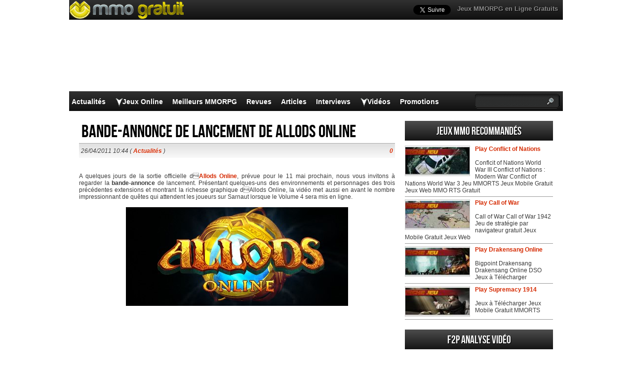

--- FILE ---
content_type: text/html; charset=UTF-8
request_url: https://www.mmogratuit.com/bande-annonce-de-lancement-de-allods-online/
body_size: 17384
content:
<!DOCTYPE html>
<html lang="fr-FR" prefix="og: http://ogp.me/ns#">
<head>
  <meta http-equiv="Content-Type" content="text/html; charset=UTF-8" />
  <title>Bande-annonce de lancement de Allods Online</title>
	<meta name="viewport" content="user-scalable=no, width=device-width, initial-scale=1.0, maximum-scale=1.0">
  <meta name='robots' content='index, follow, max-image-preview:large, max-snippet:-1, max-video-preview:-1' />
	<style>img:is([sizes="auto" i], [sizes^="auto," i]) { contain-intrinsic-size: 3000px 1500px }</style>
	
	<!-- This site is optimized with the Yoast SEO plugin v26.0 - https://yoast.com/wordpress/plugins/seo/ -->
	<meta name="description" content="A quelques jours de la sortie officielle dAllods Online, prévue pour le 11 mai prochain, nous vous invitons à regarder la bande-annonce de lancement." />
	<link rel="canonical" href="https://www.mmogratuit.com/bande-annonce-de-lancement-de-allods-online/" />
	<meta property="og:locale" content="fr_FR" />
	<meta property="og:type" content="article" />
	<meta property="og:title" content="Bande-annonce de lancement de Allods Online" />
	<meta property="og:description" content="A quelques jours de la sortie officielle dAllods Online, prévue pour le 11 mai prochain, nous vous invitons à regarder la bande-annonce de lancement." />
	<meta property="og:url" content="https://www.mmogratuit.com/bande-annonce-de-lancement-de-allods-online/" />
	<meta property="og:site_name" content="Jeux MMO Gratuit" />
	<meta property="article:published_time" content="2011-04-26T10:44:00+00:00" />
	<meta property="og:image" content="https://www.mmogratuit.com/attachment.php?attachmentid=5397&amp;d=1288184341" />
	<meta name="author" content="MMOgratuit" />
	<meta name="twitter:label1" content="Écrit par" />
	<meta name="twitter:data1" content="MMOgratuit" />
	<meta name="twitter:label2" content="Durée de lecture estimée" />
	<meta name="twitter:data2" content="1 minute" />
	<script type="application/ld+json" class="yoast-schema-graph">{"@context":"https://schema.org","@graph":[{"@type":"WebPage","@id":"https://www.mmogratuit.com/bande-annonce-de-lancement-de-allods-online/","url":"https://www.mmogratuit.com/bande-annonce-de-lancement-de-allods-online/","name":"Bande-annonce de lancement de Allods Online","isPartOf":{"@id":"https://www.mmogratuit.com/#website"},"primaryImageOfPage":{"@id":"https://www.mmogratuit.com/bande-annonce-de-lancement-de-allods-online/#primaryimage"},"image":{"@id":"https://www.mmogratuit.com/bande-annonce-de-lancement-de-allods-online/#primaryimage"},"thumbnailUrl":"https://www.mmogratuit.com/attachment.php?attachmentid=5397&amp;d=1288184341","datePublished":"2011-04-26T10:44:00+00:00","author":{"@id":"https://www.mmogratuit.com/#/schema/person/66d7b90f17b6366574296704c2cd22d7"},"description":"A quelques jours de la sortie officielle dAllods Online, prévue pour le 11 mai prochain, nous vous invitons à regarder la bande-annonce de lancement.","breadcrumb":{"@id":"https://www.mmogratuit.com/bande-annonce-de-lancement-de-allods-online/#breadcrumb"},"inLanguage":"fr-FR","potentialAction":[{"@type":"ReadAction","target":["https://www.mmogratuit.com/bande-annonce-de-lancement-de-allods-online/"]}]},{"@type":"ImageObject","inLanguage":"fr-FR","@id":"https://www.mmogratuit.com/bande-annonce-de-lancement-de-allods-online/#primaryimage","url":"https://www.mmogratuit.com/attachment.php?attachmentid=5397&amp;d=1288184341","contentUrl":"https://www.mmogratuit.com/attachment.php?attachmentid=5397&amp;d=1288184341"},{"@type":"BreadcrumbList","@id":"https://www.mmogratuit.com/bande-annonce-de-lancement-de-allods-online/#breadcrumb","itemListElement":[{"@type":"ListItem","position":1,"name":"Home","item":"https://www.mmogratuit.com/"},{"@type":"ListItem","position":2,"name":"Bande-annonce de lancement de Allods Online"}]},{"@type":"WebSite","@id":"https://www.mmogratuit.com/#website","url":"https://www.mmogratuit.com/","name":"Jeux MMO Gratuit","description":"","potentialAction":[{"@type":"SearchAction","target":{"@type":"EntryPoint","urlTemplate":"https://www.mmogratuit.com/?s={search_term_string}"},"query-input":{"@type":"PropertyValueSpecification","valueRequired":true,"valueName":"search_term_string"}}],"inLanguage":"fr-FR"},{"@type":"Person","@id":"https://www.mmogratuit.com/#/schema/person/66d7b90f17b6366574296704c2cd22d7","name":"MMOgratuit"}]}</script>
	<!-- / Yoast SEO plugin. -->


<script type="text/javascript">
/* <![CDATA[ */
window._wpemojiSettings = {"baseUrl":"https:\/\/s.w.org\/images\/core\/emoji\/16.0.1\/72x72\/","ext":".png","svgUrl":"https:\/\/s.w.org\/images\/core\/emoji\/16.0.1\/svg\/","svgExt":".svg","source":{"concatemoji":"https:\/\/www.mmogratuit.com\/wp-includes\/js\/wp-emoji-release.min.js?ver=6.8.3"}};
/*! This file is auto-generated */
!function(s,n){var o,i,e;function c(e){try{var t={supportTests:e,timestamp:(new Date).valueOf()};sessionStorage.setItem(o,JSON.stringify(t))}catch(e){}}function p(e,t,n){e.clearRect(0,0,e.canvas.width,e.canvas.height),e.fillText(t,0,0);var t=new Uint32Array(e.getImageData(0,0,e.canvas.width,e.canvas.height).data),a=(e.clearRect(0,0,e.canvas.width,e.canvas.height),e.fillText(n,0,0),new Uint32Array(e.getImageData(0,0,e.canvas.width,e.canvas.height).data));return t.every(function(e,t){return e===a[t]})}function u(e,t){e.clearRect(0,0,e.canvas.width,e.canvas.height),e.fillText(t,0,0);for(var n=e.getImageData(16,16,1,1),a=0;a<n.data.length;a++)if(0!==n.data[a])return!1;return!0}function f(e,t,n,a){switch(t){case"flag":return n(e,"\ud83c\udff3\ufe0f\u200d\u26a7\ufe0f","\ud83c\udff3\ufe0f\u200b\u26a7\ufe0f")?!1:!n(e,"\ud83c\udde8\ud83c\uddf6","\ud83c\udde8\u200b\ud83c\uddf6")&&!n(e,"\ud83c\udff4\udb40\udc67\udb40\udc62\udb40\udc65\udb40\udc6e\udb40\udc67\udb40\udc7f","\ud83c\udff4\u200b\udb40\udc67\u200b\udb40\udc62\u200b\udb40\udc65\u200b\udb40\udc6e\u200b\udb40\udc67\u200b\udb40\udc7f");case"emoji":return!a(e,"\ud83e\udedf")}return!1}function g(e,t,n,a){var r="undefined"!=typeof WorkerGlobalScope&&self instanceof WorkerGlobalScope?new OffscreenCanvas(300,150):s.createElement("canvas"),o=r.getContext("2d",{willReadFrequently:!0}),i=(o.textBaseline="top",o.font="600 32px Arial",{});return e.forEach(function(e){i[e]=t(o,e,n,a)}),i}function t(e){var t=s.createElement("script");t.src=e,t.defer=!0,s.head.appendChild(t)}"undefined"!=typeof Promise&&(o="wpEmojiSettingsSupports",i=["flag","emoji"],n.supports={everything:!0,everythingExceptFlag:!0},e=new Promise(function(e){s.addEventListener("DOMContentLoaded",e,{once:!0})}),new Promise(function(t){var n=function(){try{var e=JSON.parse(sessionStorage.getItem(o));if("object"==typeof e&&"number"==typeof e.timestamp&&(new Date).valueOf()<e.timestamp+604800&&"object"==typeof e.supportTests)return e.supportTests}catch(e){}return null}();if(!n){if("undefined"!=typeof Worker&&"undefined"!=typeof OffscreenCanvas&&"undefined"!=typeof URL&&URL.createObjectURL&&"undefined"!=typeof Blob)try{var e="postMessage("+g.toString()+"("+[JSON.stringify(i),f.toString(),p.toString(),u.toString()].join(",")+"));",a=new Blob([e],{type:"text/javascript"}),r=new Worker(URL.createObjectURL(a),{name:"wpTestEmojiSupports"});return void(r.onmessage=function(e){c(n=e.data),r.terminate(),t(n)})}catch(e){}c(n=g(i,f,p,u))}t(n)}).then(function(e){for(var t in e)n.supports[t]=e[t],n.supports.everything=n.supports.everything&&n.supports[t],"flag"!==t&&(n.supports.everythingExceptFlag=n.supports.everythingExceptFlag&&n.supports[t]);n.supports.everythingExceptFlag=n.supports.everythingExceptFlag&&!n.supports.flag,n.DOMReady=!1,n.readyCallback=function(){n.DOMReady=!0}}).then(function(){return e}).then(function(){var e;n.supports.everything||(n.readyCallback(),(e=n.source||{}).concatemoji?t(e.concatemoji):e.wpemoji&&e.twemoji&&(t(e.twemoji),t(e.wpemoji)))}))}((window,document),window._wpemojiSettings);
/* ]]> */
</script>
<style id='wp-emoji-styles-inline-css' type='text/css'>

	img.wp-smiley, img.emoji {
		display: inline !important;
		border: none !important;
		box-shadow: none !important;
		height: 1em !important;
		width: 1em !important;
		margin: 0 0.07em !important;
		vertical-align: -0.1em !important;
		background: none !important;
		padding: 0 !important;
	}
</style>
<link rel="https://api.w.org/" href="https://www.mmogratuit.com/wp-json/" /><link rel="alternate" title="JSON" type="application/json" href="https://www.mmogratuit.com/wp-json/wp/v2/posts/10677" /><link rel='shortlink' href='https://www.mmogratuit.com/?p=10677' />
<link rel="alternate" title="oEmbed (JSON)" type="application/json+oembed" href="https://www.mmogratuit.com/wp-json/oembed/1.0/embed?url=https%3A%2F%2Fwww.mmogratuit.com%2Fbande-annonce-de-lancement-de-allods-online%2F" />
<link rel="alternate" title="oEmbed (XML)" type="text/xml+oembed" href="https://www.mmogratuit.com/wp-json/oembed/1.0/embed?url=https%3A%2F%2Fwww.mmogratuit.com%2Fbande-annonce-de-lancement-de-allods-online%2F&#038;format=xml" />
    <link rel="profile" href="http://gmpg.org/xfn/11" />
    <!-- BEGIN STYLESHEETS -->
  <link rel="stylesheet" href="/wp-content/themes/mmo-responsive/style.css?v=50" media="screen" />
	<!-- Google tag (gtag.js) -->
    <script async src="https://www.googletagmanager.com/gtag/js?id=G-5CV46Y1SFD"></script>
    <script>
      window.dataLayer = window.dataLayer || [];
      function gtag(){dataLayer.push(arguments);}
      gtag('js', new Date());
    
      gtag('config', 'G-5CV46Y1SFD');
    </script>
	<script async src="//pagead2.googlesyndication.com/pagead/js/adsbygoogle.js"></script>
<script>
     (adsbygoogle = window.adsbygoogle || []).push({
          google_ad_client: "ca-pub-3835253009056065",
          enable_page_level_ads: true
     });
</script>
<script async src="https://fundingchoicesmessages.google.com/i/pub-3835253009056065?ers=1" nonce="PspHn586w8Ec1Q1EbubiBg"></script><script nonce="PspHn586w8Ec1Q1EbubiBg">(function() {function signalGooglefcPresent() {if (!window.frames['googlefcPresent']) {if (document.body) {const iframe = document.createElement('iframe'); iframe.style = 'width: 0; height: 0; border: none; z-index: -1000; left: -1000px; top: -1000px;'; iframe.style.display = 'none'; iframe.name = 'googlefcPresent'; document.body.appendChild(iframe);} else {setTimeout(signalGooglefcPresent, 0);}}}signalGooglefcPresent();})();</script>
<script>(function(){'use strict';function aa(a){var b=0;return function(){return b<a.length?{done:!1,value:a[b++]}:{done:!0}}}var ba="function"==typeof Object.defineProperties?Object.defineProperty:function(a,b,c){if(a==Array.prototype||a==Object.prototype)return a;a[b]=c.value;return a};
function ca(a){a=["object"==typeof globalThis&&globalThis,a,"object"==typeof window&&window,"object"==typeof self&&self,"object"==typeof global&&global];for(var b=0;b<a.length;++b){var c=a[b];if(c&&c.Math==Math)return c}throw Error("Cannot find global object");}var da=ca(this);function k(a,b){if(b)a:{var c=da;a=a.split(".");for(var d=0;d<a.length-1;d++){var e=a[d];if(!(e in c))break a;c=c[e]}a=a[a.length-1];d=c[a];b=b(d);b!=d&&null!=b&&ba(c,a,{configurable:!0,writable:!0,value:b})}}
function ea(a){return a.raw=a}function m(a){var b="undefined"!=typeof Symbol&&Symbol.iterator&&a[Symbol.iterator];if(b)return b.call(a);if("number"==typeof a.length)return{next:aa(a)};throw Error(String(a)+" is not an iterable or ArrayLike");}function fa(a){for(var b,c=[];!(b=a.next()).done;)c.push(b.value);return c}var ha="function"==typeof Object.create?Object.create:function(a){function b(){}b.prototype=a;return new b},n;
if("function"==typeof Object.setPrototypeOf)n=Object.setPrototypeOf;else{var q;a:{var ia={a:!0},ja={};try{ja.__proto__=ia;q=ja.a;break a}catch(a){}q=!1}n=q?function(a,b){a.__proto__=b;if(a.__proto__!==b)throw new TypeError(a+" is not extensible");return a}:null}var ka=n;
function r(a,b){a.prototype=ha(b.prototype);a.prototype.constructor=a;if(ka)ka(a,b);else for(var c in b)if("prototype"!=c)if(Object.defineProperties){var d=Object.getOwnPropertyDescriptor(b,c);d&&Object.defineProperty(a,c,d)}else a[c]=b[c];a.A=b.prototype}function la(){for(var a=Number(this),b=[],c=a;c<arguments.length;c++)b[c-a]=arguments[c];return b}k("Number.MAX_SAFE_INTEGER",function(){return 9007199254740991});
k("Number.isFinite",function(a){return a?a:function(b){return"number"!==typeof b?!1:!isNaN(b)&&Infinity!==b&&-Infinity!==b}});k("Number.isInteger",function(a){return a?a:function(b){return Number.isFinite(b)?b===Math.floor(b):!1}});k("Number.isSafeInteger",function(a){return a?a:function(b){return Number.isInteger(b)&&Math.abs(b)<=Number.MAX_SAFE_INTEGER}});
k("Math.trunc",function(a){return a?a:function(b){b=Number(b);if(isNaN(b)||Infinity===b||-Infinity===b||0===b)return b;var c=Math.floor(Math.abs(b));return 0>b?-c:c}});k("Object.is",function(a){return a?a:function(b,c){return b===c?0!==b||1/b===1/c:b!==b&&c!==c}});k("Array.prototype.includes",function(a){return a?a:function(b,c){var d=this;d instanceof String&&(d=String(d));var e=d.length;c=c||0;for(0>c&&(c=Math.max(c+e,0));c<e;c++){var f=d[c];if(f===b||Object.is(f,b))return!0}return!1}});
k("String.prototype.includes",function(a){return a?a:function(b,c){if(null==this)throw new TypeError("The 'this' value for String.prototype.includes must not be null or undefined");if(b instanceof RegExp)throw new TypeError("First argument to String.prototype.includes must not be a regular expression");return-1!==this.indexOf(b,c||0)}});/*

 Copyright The Closure Library Authors.
 SPDX-License-Identifier: Apache-2.0
*/
var t=this||self;function v(a){return a};var w,x;a:{for(var ma=["CLOSURE_FLAGS"],y=t,z=0;z<ma.length;z++)if(y=y[ma[z]],null==y){x=null;break a}x=y}var na=x&&x[610401301];w=null!=na?na:!1;var A,oa=t.navigator;A=oa?oa.userAgentData||null:null;function B(a){return w?A?A.brands.some(function(b){return(b=b.brand)&&-1!=b.indexOf(a)}):!1:!1}function C(a){var b;a:{if(b=t.navigator)if(b=b.userAgent)break a;b=""}return-1!=b.indexOf(a)};function D(){return w?!!A&&0<A.brands.length:!1}function E(){return D()?B("Chromium"):(C("Chrome")||C("CriOS"))&&!(D()?0:C("Edge"))||C("Silk")};var pa=D()?!1:C("Trident")||C("MSIE");!C("Android")||E();E();C("Safari")&&(E()||(D()?0:C("Coast"))||(D()?0:C("Opera"))||(D()?0:C("Edge"))||(D()?B("Microsoft Edge"):C("Edg/"))||D()&&B("Opera"));var qa={},F=null;var ra="undefined"!==typeof Uint8Array,sa=!pa&&"function"===typeof btoa;function G(){return"function"===typeof BigInt};var H=0,I=0;function ta(a){var b=0>a;a=Math.abs(a);var c=a>>>0;a=Math.floor((a-c)/4294967296);b&&(c=m(ua(c,a)),b=c.next().value,a=c.next().value,c=b);H=c>>>0;I=a>>>0}function va(a,b){b>>>=0;a>>>=0;if(2097151>=b)var c=""+(4294967296*b+a);else G()?c=""+(BigInt(b)<<BigInt(32)|BigInt(a)):(c=(a>>>24|b<<8)&16777215,b=b>>16&65535,a=(a&16777215)+6777216*c+6710656*b,c+=8147497*b,b*=2,1E7<=a&&(c+=Math.floor(a/1E7),a%=1E7),1E7<=c&&(b+=Math.floor(c/1E7),c%=1E7),c=b+wa(c)+wa(a));return c}
function wa(a){a=String(a);return"0000000".slice(a.length)+a}function ua(a,b){b=~b;a?a=~a+1:b+=1;return[a,b]};var J;J="function"===typeof Symbol&&"symbol"===typeof Symbol()?Symbol():void 0;var xa=J?function(a,b){a[J]|=b}:function(a,b){void 0!==a.g?a.g|=b:Object.defineProperties(a,{g:{value:b,configurable:!0,writable:!0,enumerable:!1}})},K=J?function(a){return a[J]|0}:function(a){return a.g|0},L=J?function(a){return a[J]}:function(a){return a.g},M=J?function(a,b){a[J]=b;return a}:function(a,b){void 0!==a.g?a.g=b:Object.defineProperties(a,{g:{value:b,configurable:!0,writable:!0,enumerable:!1}});return a};function ya(a,b){M(b,(a|0)&-14591)}function za(a,b){M(b,(a|34)&-14557)}
function Aa(a){a=a>>14&1023;return 0===a?536870912:a};var N={},Ba={};function Ca(a){return!(!a||"object"!==typeof a||a.g!==Ba)}function Da(a){return null!==a&&"object"===typeof a&&!Array.isArray(a)&&a.constructor===Object}function P(a,b,c){if(!Array.isArray(a)||a.length)return!1;var d=K(a);if(d&1)return!0;if(!(b&&(Array.isArray(b)?b.includes(c):b.has(c))))return!1;M(a,d|1);return!0}Object.freeze(new function(){});Object.freeze(new function(){});var Ea=/^-?([1-9][0-9]*|0)(\.[0-9]+)?$/;var Q;function Fa(a,b){Q=b;a=new a(b);Q=void 0;return a}
function R(a,b,c){null==a&&(a=Q);Q=void 0;if(null==a){var d=96;c?(a=[c],d|=512):a=[];b&&(d=d&-16760833|(b&1023)<<14)}else{if(!Array.isArray(a))throw Error();d=K(a);if(d&64)return a;d|=64;if(c&&(d|=512,c!==a[0]))throw Error();a:{c=a;var e=c.length;if(e){var f=e-1;if(Da(c[f])){d|=256;b=f-(+!!(d&512)-1);if(1024<=b)throw Error();d=d&-16760833|(b&1023)<<14;break a}}if(b){b=Math.max(b,e-(+!!(d&512)-1));if(1024<b)throw Error();d=d&-16760833|(b&1023)<<14}}}M(a,d);return a};function Ga(a){switch(typeof a){case "number":return isFinite(a)?a:String(a);case "boolean":return a?1:0;case "object":if(a)if(Array.isArray(a)){if(P(a,void 0,0))return}else if(ra&&null!=a&&a instanceof Uint8Array){if(sa){for(var b="",c=0,d=a.length-10240;c<d;)b+=String.fromCharCode.apply(null,a.subarray(c,c+=10240));b+=String.fromCharCode.apply(null,c?a.subarray(c):a);a=btoa(b)}else{void 0===b&&(b=0);if(!F){F={};c="ABCDEFGHIJKLMNOPQRSTUVWXYZabcdefghijklmnopqrstuvwxyz0123456789".split("");d=["+/=",
"+/","-_=","-_.","-_"];for(var e=0;5>e;e++){var f=c.concat(d[e].split(""));qa[e]=f;for(var g=0;g<f.length;g++){var h=f[g];void 0===F[h]&&(F[h]=g)}}}b=qa[b];c=Array(Math.floor(a.length/3));d=b[64]||"";for(e=f=0;f<a.length-2;f+=3){var l=a[f],p=a[f+1];h=a[f+2];g=b[l>>2];l=b[(l&3)<<4|p>>4];p=b[(p&15)<<2|h>>6];h=b[h&63];c[e++]=g+l+p+h}g=0;h=d;switch(a.length-f){case 2:g=a[f+1],h=b[(g&15)<<2]||d;case 1:a=a[f],c[e]=b[a>>2]+b[(a&3)<<4|g>>4]+h+d}a=c.join("")}return a}}return a};function Ha(a,b,c){a=Array.prototype.slice.call(a);var d=a.length,e=b&256?a[d-1]:void 0;d+=e?-1:0;for(b=b&512?1:0;b<d;b++)a[b]=c(a[b]);if(e){b=a[b]={};for(var f in e)Object.prototype.hasOwnProperty.call(e,f)&&(b[f]=c(e[f]))}return a}function Ia(a,b,c,d,e){if(null!=a){if(Array.isArray(a))a=P(a,void 0,0)?void 0:e&&K(a)&2?a:Ja(a,b,c,void 0!==d,e);else if(Da(a)){var f={},g;for(g in a)Object.prototype.hasOwnProperty.call(a,g)&&(f[g]=Ia(a[g],b,c,d,e));a=f}else a=b(a,d);return a}}
function Ja(a,b,c,d,e){var f=d||c?K(a):0;d=d?!!(f&32):void 0;a=Array.prototype.slice.call(a);for(var g=0;g<a.length;g++)a[g]=Ia(a[g],b,c,d,e);c&&c(f,a);return a}function Ka(a){return a.s===N?a.toJSON():Ga(a)};function La(a,b,c){c=void 0===c?za:c;if(null!=a){if(ra&&a instanceof Uint8Array)return b?a:new Uint8Array(a);if(Array.isArray(a)){var d=K(a);if(d&2)return a;b&&(b=0===d||!!(d&32)&&!(d&64||!(d&16)));return b?M(a,(d|34)&-12293):Ja(a,La,d&4?za:c,!0,!0)}a.s===N&&(c=a.h,d=L(c),a=d&2?a:Fa(a.constructor,Ma(c,d,!0)));return a}}function Ma(a,b,c){var d=c||b&2?za:ya,e=!!(b&32);a=Ha(a,b,function(f){return La(f,e,d)});xa(a,32|(c?2:0));return a};function Na(a,b){a=a.h;return Oa(a,L(a),b)}function Oa(a,b,c,d){if(-1===c)return null;if(c>=Aa(b)){if(b&256)return a[a.length-1][c]}else{var e=a.length;if(d&&b&256&&(d=a[e-1][c],null!=d))return d;b=c+(+!!(b&512)-1);if(b<e)return a[b]}}function Pa(a,b,c,d,e){var f=Aa(b);if(c>=f||e){var g=b;if(b&256)e=a[a.length-1];else{if(null==d)return;e=a[f+(+!!(b&512)-1)]={};g|=256}e[c]=d;c<f&&(a[c+(+!!(b&512)-1)]=void 0);g!==b&&M(a,g)}else a[c+(+!!(b&512)-1)]=d,b&256&&(a=a[a.length-1],c in a&&delete a[c])}
function Qa(a,b){var c=Ra;var d=void 0===d?!1:d;var e=a.h;var f=L(e),g=Oa(e,f,b,d);if(null!=g&&"object"===typeof g&&g.s===N)c=g;else if(Array.isArray(g)){var h=K(g),l=h;0===l&&(l|=f&32);l|=f&2;l!==h&&M(g,l);c=new c(g)}else c=void 0;c!==g&&null!=c&&Pa(e,f,b,c,d);e=c;if(null==e)return e;a=a.h;f=L(a);f&2||(g=e,c=g.h,h=L(c),g=h&2?Fa(g.constructor,Ma(c,h,!1)):g,g!==e&&(e=g,Pa(a,f,b,e,d)));return e}function Sa(a,b){a=Na(a,b);return null==a||"string"===typeof a?a:void 0}
function Ta(a,b){var c=void 0===c?0:c;a=Na(a,b);if(null!=a)if(b=typeof a,"number"===b?Number.isFinite(a):"string"!==b?0:Ea.test(a))if("number"===typeof a){if(a=Math.trunc(a),!Number.isSafeInteger(a)){ta(a);b=H;var d=I;if(a=d&2147483648)b=~b+1>>>0,d=~d>>>0,0==b&&(d=d+1>>>0);b=4294967296*d+(b>>>0);a=a?-b:b}}else if(b=Math.trunc(Number(a)),Number.isSafeInteger(b))a=String(b);else{if(b=a.indexOf("."),-1!==b&&(a=a.substring(0,b)),!("-"===a[0]?20>a.length||20===a.length&&-922337<Number(a.substring(0,7)):
19>a.length||19===a.length&&922337>Number(a.substring(0,6)))){if(16>a.length)ta(Number(a));else if(G())a=BigInt(a),H=Number(a&BigInt(4294967295))>>>0,I=Number(a>>BigInt(32)&BigInt(4294967295));else{b=+("-"===a[0]);I=H=0;d=a.length;for(var e=b,f=(d-b)%6+b;f<=d;e=f,f+=6)e=Number(a.slice(e,f)),I*=1E6,H=1E6*H+e,4294967296<=H&&(I+=Math.trunc(H/4294967296),I>>>=0,H>>>=0);b&&(b=m(ua(H,I)),a=b.next().value,b=b.next().value,H=a,I=b)}a=H;b=I;b&2147483648?G()?a=""+(BigInt(b|0)<<BigInt(32)|BigInt(a>>>0)):(b=
m(ua(a,b)),a=b.next().value,b=b.next().value,a="-"+va(a,b)):a=va(a,b)}}else a=void 0;return null!=a?a:c}function S(a,b){a=Sa(a,b);return null!=a?a:""};function T(a,b,c){this.h=R(a,b,c)}T.prototype.toJSON=function(){return Ua(this,Ja(this.h,Ka,void 0,void 0,!1),!0)};T.prototype.s=N;T.prototype.toString=function(){return Ua(this,this.h,!1).toString()};
function Ua(a,b,c){var d=a.constructor.v,e=L(c?a.h:b);a=b.length;if(!a)return b;var f;if(Da(c=b[a-1])){a:{var g=c;var h={},l=!1,p;for(p in g)if(Object.prototype.hasOwnProperty.call(g,p)){var u=g[p];if(Array.isArray(u)){var jb=u;if(P(u,d,+p)||Ca(u)&&0===u.size)u=null;u!=jb&&(l=!0)}null!=u?h[p]=u:l=!0}if(l){for(var O in h){g=h;break a}g=null}}g!=c&&(f=!0);a--}for(p=+!!(e&512)-1;0<a;a--){O=a-1;c=b[O];O-=p;if(!(null==c||P(c,d,O)||Ca(c)&&0===c.size))break;var kb=!0}if(!f&&!kb)return b;b=Array.prototype.slice.call(b,
0,a);g&&b.push(g);return b};function Va(a){return function(b){if(null==b||""==b)b=new a;else{b=JSON.parse(b);if(!Array.isArray(b))throw Error(void 0);xa(b,32);b=Fa(a,b)}return b}};function Wa(a){this.h=R(a)}r(Wa,T);var Xa=Va(Wa);var U;function V(a){this.g=a}V.prototype.toString=function(){return this.g+""};var Ya={};function Za(a){if(void 0===U){var b=null;var c=t.trustedTypes;if(c&&c.createPolicy){try{b=c.createPolicy("goog#html",{createHTML:v,createScript:v,createScriptURL:v})}catch(d){t.console&&t.console.error(d.message)}U=b}else U=b}a=(b=U)?b.createScriptURL(a):a;return new V(a,Ya)};function $a(){return Math.floor(2147483648*Math.random()).toString(36)+Math.abs(Math.floor(2147483648*Math.random())^Date.now()).toString(36)};function ab(a,b){b=String(b);"application/xhtml+xml"===a.contentType&&(b=b.toLowerCase());return a.createElement(b)}function bb(a){this.g=a||t.document||document};/*

 SPDX-License-Identifier: Apache-2.0
*/
function cb(a,b){a.src=b instanceof V&&b.constructor===V?b.g:"type_error:TrustedResourceUrl";var c,d;(c=(b=null==(d=(c=(a.ownerDocument&&a.ownerDocument.defaultView||window).document).querySelector)?void 0:d.call(c,"script[nonce]"))?b.nonce||b.getAttribute("nonce")||"":"")&&a.setAttribute("nonce",c)};function db(a){a=void 0===a?document:a;return a.createElement("script")};function eb(a,b,c,d,e,f){try{var g=a.g,h=db(g);h.async=!0;cb(h,b);g.head.appendChild(h);h.addEventListener("load",function(){e();d&&g.head.removeChild(h)});h.addEventListener("error",function(){0<c?eb(a,b,c-1,d,e,f):(d&&g.head.removeChild(h),f())})}catch(l){f()}};var fb=t.atob("aHR0cHM6Ly93d3cuZ3N0YXRpYy5jb20vaW1hZ2VzL2ljb25zL21hdGVyaWFsL3N5c3RlbS8xeC93YXJuaW5nX2FtYmVyXzI0ZHAucG5n"),gb=t.atob("WW91IGFyZSBzZWVpbmcgdGhpcyBtZXNzYWdlIGJlY2F1c2UgYWQgb3Igc2NyaXB0IGJsb2NraW5nIHNvZnR3YXJlIGlzIGludGVyZmVyaW5nIHdpdGggdGhpcyBwYWdlLg=="),hb=t.atob("RGlzYWJsZSBhbnkgYWQgb3Igc2NyaXB0IGJsb2NraW5nIHNvZnR3YXJlLCB0aGVuIHJlbG9hZCB0aGlzIHBhZ2Uu");function ib(a,b,c){this.i=a;this.u=b;this.o=c;this.g=null;this.j=[];this.m=!1;this.l=new bb(this.i)}
function lb(a){if(a.i.body&&!a.m){var b=function(){mb(a);t.setTimeout(function(){nb(a,3)},50)};eb(a.l,a.u,2,!0,function(){t[a.o]||b()},b);a.m=!0}}
function mb(a){for(var b=W(1,5),c=0;c<b;c++){var d=X(a);a.i.body.appendChild(d);a.j.push(d)}b=X(a);b.style.bottom="0";b.style.left="0";b.style.position="fixed";b.style.width=W(100,110).toString()+"%";b.style.zIndex=W(2147483544,2147483644).toString();b.style.backgroundColor=ob(249,259,242,252,219,229);b.style.boxShadow="0 0 12px #888";b.style.color=ob(0,10,0,10,0,10);b.style.display="flex";b.style.justifyContent="center";b.style.fontFamily="Roboto, Arial";c=X(a);c.style.width=W(80,85).toString()+
"%";c.style.maxWidth=W(750,775).toString()+"px";c.style.margin="24px";c.style.display="flex";c.style.alignItems="flex-start";c.style.justifyContent="center";d=ab(a.l.g,"IMG");d.className=$a();d.src=fb;d.alt="Warning icon";d.style.height="24px";d.style.width="24px";d.style.paddingRight="16px";var e=X(a),f=X(a);f.style.fontWeight="bold";f.textContent=gb;var g=X(a);g.textContent=hb;Y(a,e,f);Y(a,e,g);Y(a,c,d);Y(a,c,e);Y(a,b,c);a.g=b;a.i.body.appendChild(a.g);b=W(1,5);for(c=0;c<b;c++)d=X(a),a.i.body.appendChild(d),
a.j.push(d)}function Y(a,b,c){for(var d=W(1,5),e=0;e<d;e++){var f=X(a);b.appendChild(f)}b.appendChild(c);c=W(1,5);for(d=0;d<c;d++)e=X(a),b.appendChild(e)}function W(a,b){return Math.floor(a+Math.random()*(b-a))}function ob(a,b,c,d,e,f){return"rgb("+W(Math.max(a,0),Math.min(b,255)).toString()+","+W(Math.max(c,0),Math.min(d,255)).toString()+","+W(Math.max(e,0),Math.min(f,255)).toString()+")"}function X(a){a=ab(a.l.g,"DIV");a.className=$a();return a}
function nb(a,b){0>=b||null!=a.g&&0!==a.g.offsetHeight&&0!==a.g.offsetWidth||(pb(a),mb(a),t.setTimeout(function(){nb(a,b-1)},50))}function pb(a){for(var b=m(a.j),c=b.next();!c.done;c=b.next())(c=c.value)&&c.parentNode&&c.parentNode.removeChild(c);a.j=[];(b=a.g)&&b.parentNode&&b.parentNode.removeChild(b);a.g=null};function qb(a,b,c,d,e){function f(l){document.body?g(document.body):0<l?t.setTimeout(function(){f(l-1)},e):b()}function g(l){l.appendChild(h);t.setTimeout(function(){h?(0!==h.offsetHeight&&0!==h.offsetWidth?b():a(),h.parentNode&&h.parentNode.removeChild(h)):a()},d)}var h=rb(c);f(3)}function rb(a){var b=document.createElement("div");b.className=a;b.style.width="1px";b.style.height="1px";b.style.position="absolute";b.style.left="-10000px";b.style.top="-10000px";b.style.zIndex="-10000";return b};function Ra(a){this.h=R(a)}r(Ra,T);function sb(a){this.h=R(a)}r(sb,T);var tb=Va(sb);function ub(a){var b=la.apply(1,arguments);if(0===b.length)return Za(a[0]);for(var c=a[0],d=0;d<b.length;d++)c+=encodeURIComponent(b[d])+a[d+1];return Za(c)};function vb(a){if(!a)return null;a=Sa(a,4);var b;null===a||void 0===a?b=null:b=Za(a);return b};var wb=ea([""]),xb=ea([""]);function yb(a,b){this.m=a;this.o=new bb(a.document);this.g=b;this.j=S(this.g,1);this.u=vb(Qa(this.g,2))||ub(wb);this.i=!1;b=vb(Qa(this.g,13))||ub(xb);this.l=new ib(a.document,b,S(this.g,12))}yb.prototype.start=function(){zb(this)};
function zb(a){Ab(a);eb(a.o,a.u,3,!1,function(){a:{var b=a.j;var c=t.btoa(b);if(c=t[c]){try{var d=Xa(t.atob(c))}catch(e){b=!1;break a}b=b===Sa(d,1)}else b=!1}b?Z(a,S(a.g,14)):(Z(a,S(a.g,8)),lb(a.l))},function(){qb(function(){Z(a,S(a.g,7));lb(a.l)},function(){return Z(a,S(a.g,6))},S(a.g,9),Ta(a.g,10),Ta(a.g,11))})}function Z(a,b){a.i||(a.i=!0,a=new a.m.XMLHttpRequest,a.open("GET",b,!0),a.send())}function Ab(a){var b=t.btoa(a.j);a.m[b]&&Z(a,S(a.g,5))};(function(a,b){t[a]=function(){var c=la.apply(0,arguments);t[a]=function(){};b.call.apply(b,[null].concat(c instanceof Array?c:fa(m(c))))}})("__h82AlnkH6D91__",function(a){"function"===typeof window.atob&&(new yb(window,tb(window.atob(a)))).start()});}).call(this);

window.__h82AlnkH6D91__("[base64]/[base64]/[base64]/[base64]");</script></head>
<body class="wp-singular post-template-default single single-post postid-10677 single-format-standard wp-theme-mmo-responsive layout-2cr single-screenshots">
	<script>
		var googletag = googletag || {};
		googletag.cmd = googletag.cmd || [];
		(function() {
			var gads = document.createElement('script');
			gads.async = true;
			gads.type = 'text/javascript';
			var useSSL = 'https:' == document.location.protocol;
			gads.src = (useSSL ? 'https:' : 'http:') + 
			'//www.googletagservices.com/tag/js/gpt.js';
			var node = document.getElementsByTagName('script')[0];
			node.parentNode.insertBefore(gads, node);
		})();

		googletag.cmd.push(function() {
		googletag.defineSlot('/1005400/mmogratuit_com_300x250', [300, 250], 'div-gpt-ad-1407149172834-1').addService(googletag.pubads());
		googletag.defineSlot('/1005400/mmogratuit_com_300x250_2', [300, 250], 'div-gpt-ad-1407149172834-2').addService(googletag.pubads());
		googletag.defineSlot('/1005400/mmogratuit_com_skin', [1000, 150], 'div-gpt-ad-1407149172834-7').addService(googletag.pubads());
		googletag.pubads().enableSingleRequest();
		googletag.enableServices();
		});

		(function(d, s, id) {
			var js, fjs = d.getElementsByTagName(s)[0];
			if (d.getElementById(id)) return;
			js = d.createElement(s); js.id = id;
			js.src = "//connect.facebook.net/en_GB/all.js#xfbml=1";
			fjs.parentNode.insertBefore(js, fjs);
		}(document, 'script', 'facebook-jssdk'));
	</script>
	<div id="fb-root"></div>
	<div id="header-wrapper">
		<div id='div-gpt-ad-1407149172834-7' style='width:1000px; height:150px; position:absolute; top:35px;'>
			<script>
      googletag.cmd.push(function() { googletag.display('div-gpt-ad-1407149172834-7'); });
      </script>
    </div>
		<div id="header">
			<div class="topHeader">
				<ul id="top-navigation">
					<li id="menu-item-36" class="menu-item menu-item-type-custom menu-item-object-custom menu-item-home menu-item-36"><a href="http://www.mmogratuit.com/">Jeux MMORPG en Ligne Gratuits</a></li>
				</ul>
				<a href="https://www.mmogratuit.com"><div class="headerLogo"></div></a>
				<div id="social-media">
					<a href="https://twitter.com/MMOGratuit" class="twitter-follow-button" data-show-count="false" data-show-screen-name="false"></a>
					<script>!function(d,s,id){var js,fjs=d.getElementsByTagName(s)[0],p=/^http:/.test(d.location)?'http':'https';if(!d.getElementById(id)){js=d.createElement(s);js.id=id;js.src=p+'://platform.twitter.com/widgets.js';fjs.parentNode.insertBefore(js,fjs);}}(document, 'script', 'twitter-wjs');</script>
					<div class="fb-like" data-href="https://www.facebook.com/pages/MMO-Gratuit-Com-Jeux-Mmorpg/254802551253766" data-send="false" data-layout="button_count" data-width="200" data-show-faces="false" data-colorscheme="light"></div>
				</div>
							</div>
			<div class="bottomHeader">
				<div id="navigation-wrapper">
					<ul id="navigation">
						<li id="menu-item-2519" class="menu-item menu-item-type-taxonomy menu-item-object-category current-post-ancestor current-menu-parent current-post-parent menu-item-2519"><a href="https://www.mmogratuit.com/mmorpg/actualites-de-mmo/">Actualités</a></li>
<li id="menu-item-31385" class="menu-item menu-item-type-custom menu-item-object-custom menu-item-has-children menu-item-31385"><a href="#">Jeux Online</a>
<ul class="sub-menu">
	<li id="menu-item-31396" class="menu-item menu-item-type-custom menu-item-object-custom menu-item-has-children menu-item-31396"><a href="#">Profils</a>
	<ul class="sub-menu">
		<li id="menu-item-472" class="menu-item menu-item-type-post_type menu-item-object-page menu-item-472"><a href="https://www.mmogratuit.com/jeux-mmo-gratuits/">Tous les mmo gratuits</a></li>
		<li id="menu-item-7980" class="menu-item menu-item-type-taxonomy menu-item-object-jeux-mmo menu-item-7980"><a href="https://www.mmogratuit.com/jeux-mmo/mmofps/">MMOFPS</a></li>
		<li id="menu-item-7981" class="menu-item menu-item-type-taxonomy menu-item-object-jeux-mmo menu-item-7981"><a href="https://www.mmogratuit.com/jeux-mmo/mmorpg/">MMORPG</a></li>
		<li id="menu-item-7982" class="menu-item menu-item-type-taxonomy menu-item-object-jeux-mmo menu-item-7982"><a href="https://www.mmogratuit.com/jeux-mmo/mmorts/">MMORTS</a></li>
		<li id="menu-item-12753" class="menu-item menu-item-type-taxonomy menu-item-object-jeux-mmo menu-item-12753"><a href="https://www.mmogratuit.com/jeux-mmo/moba/">MOBA</a></li>
		<li id="menu-item-12754" class="menu-item menu-item-type-taxonomy menu-item-object-jeux-mmo menu-item-12754"><a href="https://www.mmogratuit.com/jeux-mmo/rpg-daction/">RPG d&rsquo;action</a></li>
		<li id="menu-item-35717" class="menu-item menu-item-type-taxonomy menu-item-object-jeux-mmo menu-item-35717"><a href="https://www.mmogratuit.com/jeux-mmo/jeux-sport/">Jeux de Sport</a></li>
		<li id="menu-item-24329" class="menu-item menu-item-type-custom menu-item-object-custom menu-item-24329"><a href="http://www.mmogratuit.com/game/jeux-web/">Jeux Web</a></li>
		<li id="menu-item-24330" class="menu-item menu-item-type-custom menu-item-object-custom menu-item-24330"><a href="http://www.mmogratuit.com/game/jeux-mobile-gratuit/">Jeux Mobile</a></li>
		<li id="menu-item-28816" class="menu-item menu-item-type-taxonomy menu-item-object-jeux-mmo menu-item-28816"><a href="https://www.mmogratuit.com/jeux-mmo/jcc-et-jeux-au-tour-par-tour/">TCG &#038; Turn-Based</a></li>
	</ul>
</li>
	<li id="menu-item-54" class="menu-item menu-item-type-post_type menu-item-object-page menu-item-54"><a href="https://www.mmogratuit.com/videos/">Vidéos</a></li>
	<li id="menu-item-53" class="menu-item menu-item-type-post_type menu-item-object-page menu-item-53"><a href="https://www.mmogratuit.com/captures-decran/">Captures d’écran</a></li>
	<li id="menu-item-263" class="menu-item menu-item-type-post_type menu-item-object-page menu-item-263"><a href="https://www.mmogratuit.com/fonds-decran/">Fonds d’écran</a></li>
</ul>
</li>
<li id="menu-item-35538" class="menu-item menu-item-type-post_type menu-item-object-page menu-item-35538"><a href="https://www.mmogratuit.com/meilleur-mmorpg/">Meilleurs MMORPG</a></li>
<li id="menu-item-55" class="menu-item menu-item-type-post_type menu-item-object-page menu-item-55"><a href="https://www.mmogratuit.com/revues/">Revues</a></li>
<li id="menu-item-31387" class="menu-item menu-item-type-taxonomy menu-item-object-category menu-item-31387"><a href="https://www.mmogratuit.com/mmorpg/actualites-de-mmo/articles/">Articles</a></li>
<li id="menu-item-274" class="menu-item menu-item-type-taxonomy menu-item-object-category menu-item-274"><a href="https://www.mmogratuit.com/mmorpg/actualites-de-mmo/interviews/">Interviews</a></li>
<li id="menu-item-31380" class="menu-item menu-item-type-custom menu-item-object-custom menu-item-has-children menu-item-31380"><a href="#">Vidéos</a>
<ul class="sub-menu">
	<li id="menu-item-34456" class="menu-item menu-item-type-taxonomy menu-item-object-category menu-item-34456"><a href="https://www.mmogratuit.com/mmorpg/videos/bandes-annonces/">Bandes-annonces</a></li>
	<li id="menu-item-34457" class="menu-item menu-item-type-taxonomy menu-item-object-category menu-item-34457"><a href="https://www.mmogratuit.com/mmorpg/videos/gameplay/">Gameplay</a></li>
	<li id="menu-item-34458" class="menu-item menu-item-type-taxonomy menu-item-object-category menu-item-34458"><a href="https://www.mmogratuit.com/mmorpg/videos/premier-apercu/">Premier aperçu</a></li>
</ul>
</li>
<li id="menu-item-280" class="menu-item menu-item-type-taxonomy menu-item-object-category menu-item-280"><a href="https://www.mmogratuit.com/mmorpg/actualites-de-mmo/promotions/">Promotions</a></li>
					</ul>
					<div id="search">
						<form method="get" id="searchform" action="https://www.mmogratuit.com/">
	<input type="text" name="s" id="s" value="" />
</form>					</div>
				</div>
			</div>
		</div>
	</div><div id="main-wrapper">
	<div id="main">
					<div id="post">
				<h1 class="post-header">Bande-annonce de lancement de Allods Online</h1>
				<p class="post-meta">
					26/04/2011 10:44 ( <a href="https://www.mmogratuit.com/mmorpg/actualites-de-mmo/" rel="category tag">Actualités</a> ) 
					<span class="meta-comment"><a href="#respond">0</a></span>
				</p>
				A quelques jours de la sortie officielle d<a href="http://www.mmorpggratuits.com/allods-online-mmorpg-gratuit.html" target="_blank"><b>Allods Online</b></a>, prévue pour le 11 mai prochain, nous vous invitons à regarder la <b>bande-annonce</b> de lancement. Présentant quelques-uns des environnements et personnages des trois précédentes extensions et montrant la richesse graphique dAllods Online, la vidéo met aussi en avant le nombre impressionnant de quêtes qui attendent les joueurs sur Sarnaut lorsque le Volume 4 sera mis en ligne.<br /><br /><div style="text-align: center;"><div class="size_fullsize"><img src="https://www.mmogratuit.com/attachment.php?attachmentid=5397&amp;d=1288184341" border="0" alt="Nom : Allods Online logo new.jpgAffichages : 450Taille : 26,1 Ko" class="align_center" /></div><br /><br /><br /><iframe class="restrain" title="YouTube video player" width="640" height="390" src="//www.youtube.com/embed/pNRnthfhkcw?wmode=opaque" frameborder="0"></iframe><br /><br /><br /><a href="http://www.mmogratuit.com/attachment.php?attachmentid=5398&amp;d=1303815078" id="attachment5398" rel="Lightbox_0" ><img src="https://www.mmogratuit.com/attachment.php?attachmentid=5398&amp;d=1303815078" border="0" alt="Cliquez sur l'image pour la voir en taille réelleNom : allods-screenshot_shatered_sky copia.jpgAffichages : 82Taille : 100,4 KoID : 5398" class="size_thumbnail" /></a><a href="http://www.mmogratuit.com/attachment.php?attachmentid=5399&amp;d=1303815080" id="attachment5399" rel="Lightbox_0" ><img src="https://www.mmogratuit.com/attachment.php?attachmentid=5399&amp;d=1303815080" border="0" alt="Cliquez sur l'image pour la voir en taille réelleNom : allods-screenshot_isle_revelation copia.jpgAffichages : 82Taille : 90,4 KoID : 5399" class="size_thumbnail" /></a><a href="http://www.mmogratuit.com/attachment.php?attachmentid=5400&amp;d=1303815083" id="attachment5400" rel="Lightbox_0" ><img src="https://www.mmogratuit.com/attachment.php?attachmentid=5400&amp;d=1303815083" border="0" alt="Cliquez sur l'image pour la voir en taille réelleNom : allods-screenshot_Demon_toll copia.jpgAffichages : 85Taille : 128,3 KoID : 5400" class="size_thumbnail" /></a></div><br />Allods Online est entièrement gratuit et vous pouvez jouer aussi longtemps que vous le souhaitez. Pour en profiter, il vous suffit de créer un compte gratuitement, de télécharger le jeu et de jouer.<br /><br /><div style="text-align: center;"><a   href="http://www.mmorpggratuits.com/allods-online-mmorpg-gratuit.html"target="_blank"><img   src="/images/misc/dual play fr.png"</a> <a   href="http://www.mmogratuit.com/#107-Allods-Online"><img   src="/images/misc/dual info fr.png"/></a><br /><br /><br /><br /><hr /></div>				
				<br><br>
				<div class="gameProfilesBottomButton">
										 <br>  
														</div><br>	
							<div class="post-share">
					<div class="fb-like" data-send="false" data-layout="button_count" data-width="100" data-show-faces="false"></div>
          <a href="https://twitter.com/share" class="twitter-share-button" data-via="MMOGratuit">Tweet</a>             
				</div>
				        <br><br>
        <script async src="//pagead2.googlesyndication.com/pagead/js/adsbygoogle.js"></script>
        <!-- mmo _content_related -->
        <ins class="adsbygoogle"
             style="display:block"
             data-ad-client="ca-pub-3835253009056065"
             data-ad-slot="2837658296"
             data-ad-format="autorelaxed"></ins>
        <script>
        (adsbygoogle = window.adsbygoogle || []).push({});
        </script>
				<div id="comments">
					<div style="width:100%; height:10px; clear:both;">&nbsp;</div>
<!-- You can start editing here. -->
		<!-- If comments are open, but there are no comments. -->
		<div id="respond">
		<h3><strong></strong></h3>
						<p>You must be <a href="https://www.mmogratuit.com/wp-login.php?redirect_to=https%3A%2F%2Fwww.mmogratuit.com%2Fbande-annonce-de-lancement-de-allods-online%2F">logged in</a> to post a comment.</p>
			</div>
<div style="width:100%; height:10px; clear:both;">&nbsp;</div>				</div>
			</div>
			</div>
<div id="sidebar"><div class="widget"><h4 class="widget-title">Jeux MMO recommandés</h4>			
						
			<div class="side-item">
										

				<a href="https://www.mmorpggratuits.com/conflict-nations-mmorpg-gratuit.html" rel="nofollow" title="Play Conflict of Nations" target="_blank"><img width="130" height="60" src="https://www.mmogratuit.com/wp-content/uploads/2017/02/Conflict-of-Nations-Game-Profile-headlogo-FR-130x60.jpg" class="side-item-thumb wp-post-image" alt="" decoding="async" loading="lazy" srcset="https://www.mmogratuit.com/wp-content/uploads/2017/02/Conflict-of-Nations-Game-Profile-headlogo-FR-130x60.jpg 130w, https://www.mmogratuit.com/wp-content/uploads/2017/02/Conflict-of-Nations-Game-Profile-headlogo-FR-213x100.jpg 213w" sizes="auto, (max-width: 130px) 100vw, 130px" /></a>
				<a href="https://www.mmorpggratuits.com/conflict-nations-mmorpg-gratuit.html" rel="nofollow" title="Play Conflict of Nations" target="_blank">Play Conflict of Nations</a><br>
					  <br>
					Conflcit of Nations World War III Conflict of Nations : Modern War Conflict of Nations World War 3 Jeu MMORTS Jeux Mobile Gratuit Jeux Web MMO RTS Gratuit          
			</div>
						
			<div class="side-item">
										

				<a href="https://www.mmorpggratuits.com/call-of-war-mmorpg-gratuit.html" rel="nofollow" title="Play Call of War" target="_blank"><img width="130" height="60" src="https://www.mmogratuit.com/wp-content/uploads/2015/06/Call-of-War-Game-Profile-headlogo-FR-130x60.jpg" class="side-item-thumb wp-post-image" alt="" decoding="async" loading="lazy" srcset="https://www.mmogratuit.com/wp-content/uploads/2015/06/Call-of-War-Game-Profile-headlogo-FR-130x60.jpg 130w, https://www.mmogratuit.com/wp-content/uploads/2015/06/Call-of-War-Game-Profile-headlogo-FR-213x100.jpg 213w" sizes="auto, (max-width: 130px) 100vw, 130px" /></a>
				<a href="https://www.mmorpggratuits.com/call-of-war-mmorpg-gratuit.html" rel="nofollow" title="Play Call of War" target="_blank">Play Call of War</a><br>
					  <br>
					Call of War Call of War 1942 Jeu de stratégie par navigateur gratuit Jeux Mobile Gratuit Jeux Web          
			</div>
						
			<div class="side-item">
										

				<a href="http://www.mmorpggratuits.com/drakensang-online-mmorpg-gratuit.html" rel="nofollow" title="Play Drakensang Online" target="_blank"><img width="130" height="60" src="https://www.mmogratuit.com/wp-content/uploads/2012/12/Drakensang-Online-Game-Profile-FR-130x60.jpg" class="side-item-thumb wp-post-image" alt="" decoding="async" loading="lazy" srcset="https://www.mmogratuit.com/wp-content/uploads/2012/12/Drakensang-Online-Game-Profile-FR-130x60.jpg 130w, https://www.mmogratuit.com/wp-content/uploads/2012/12/Drakensang-Online-Game-Profile-FR-213x100.jpg 213w" sizes="auto, (max-width: 130px) 100vw, 130px" /></a>
				<a href="http://www.mmorpggratuits.com/drakensang-online-mmorpg-gratuit.html" rel="nofollow" title="Play Drakensang Online" target="_blank">Play Drakensang Online</a><br>
					  <br>
					Bigpoint Drakensang Drakensang Online DSO Jeux à Télécharger          
			</div>
						
			<div class="side-item">
										

				<a href="https://www.mmorpggratuits.com/supremacy-1914-mmorpg-gratuit.html" rel="nofollow" title="Play Supremacy 1914" target="_blank"><img width="130" height="60" src="https://www.mmogratuit.com/wp-content/uploads/2013/03/Supremacy-1914-Game-Profile-FR1-130x60.jpg" class="side-item-thumb wp-post-image" alt="" decoding="async" loading="lazy" srcset="https://www.mmogratuit.com/wp-content/uploads/2013/03/Supremacy-1914-Game-Profile-FR1-130x60.jpg 130w, https://www.mmogratuit.com/wp-content/uploads/2013/03/Supremacy-1914-Game-Profile-FR1-213x100.jpg 213w" sizes="auto, (max-width: 130px) 100vw, 130px" /></a>
				<a href="https://www.mmorpggratuits.com/supremacy-1914-mmorpg-gratuit.html" rel="nofollow" title="Play Supremacy 1914" target="_blank">Play Supremacy 1914</a><br>
					  <br>
					Jeux à Télécharger Jeux Mobile Gratuit MMORTS          
			</div>
												
		</div><div class="widget"><h4 class="widget-title">F2P Analyse vidéo</h4>			<div class="textwidget"><iframe src="https://www.youtube.com/embed/?list=PL5BjSQsHoJUMKu9f1j4WE9ujUnCokTCOF" frameborder="0" allowfullscreen></iframe></div>
		</div><div class="widget">			<div class="textwidget"><script async src="//pagead2.googlesyndication.com/pagead/js/adsbygoogle.js"></script>
<!-- mmogratuit_com_300x250_1 -->
<ins class="adsbygoogle"
     style="display:inline-block;width:300px;height:250px"
     data-ad-client="ca-pub-3835253009056065"
     data-ad-slot="5949987895"></ins>
<script>
(adsbygoogle = window.adsbygoogle || []).push({});
</script></div>
		</div><div class="widget"><h4 class="widget-title tabs">Articles</h4>			
			<div id="mask">
			
				<div id="panel">
					
					<div id="panel-1">
			
											
											
						<div class="side-item">
										
							<a href="https://www.mmogratuit.com/mmo-review/premieres-impressions-de-west/" rel="bookmark" title="Premières impressions de The West"><img width="42" height="60" src="https://www.mmogratuit.com/wp-content/uploads/2017/10/The-West-Review-thumpnail-42x60.jpg" class="side-item-thumb wp-post-image" alt="" decoding="async" loading="lazy" /></a>							<h4 class="side-review-heading"><a href="https://www.mmogratuit.com/mmo-review/premieres-impressions-de-west/" rel="bookmark" title="Premières impressions de The West">Premières impressions de The West</a></h4>
							<span class="side-item-cat"></span>
							<span class="side-item-meta">05/10/2019 - <a href="https://www.mmogratuit.com/mmo-review/premieres-impressions-de-west/#respond">0 Comments</a></span>
							<div class="side-score darkgreen">6.5</div>
											
						</div>
						
												
						<div class="side-item">
										
							<a href="https://www.mmogratuit.com/mmo-review/premieres-impressions-de-seafight/" rel="bookmark" title="Premières impressions de Seafight"><img width="42" height="60" src="https://www.mmogratuit.com/wp-content/uploads/2017/09/Seafight-Review-thumpnail-42x60.jpg" class="side-item-thumb wp-post-image" alt="" decoding="async" loading="lazy" /></a>							<h4 class="side-review-heading"><a href="https://www.mmogratuit.com/mmo-review/premieres-impressions-de-seafight/" rel="bookmark" title="Premières impressions de Seafight">Premières impressions de Seafight</a></h4>
							<span class="side-item-cat"></span>
							<span class="side-item-meta">14/09/2019 - <a href="https://www.mmogratuit.com/mmo-review/premieres-impressions-de-seafight/#respond">0 Comments</a></span>
							<div class="side-score yellow">5</div>
											
						</div>
						
												
						<div class="side-item">
										
							<a href="https://www.mmogratuit.com/mmo-review/premieres-impressions-de-drakensang-online/" rel="bookmark" title="Premières impressions de Drakensang Online"><img width="42" height="60" src="https://www.mmogratuit.com/wp-content/uploads/2017/04/Drakensang-Online-Review-thumpnail-42x60.jpg" class="side-item-thumb wp-post-image" alt="Premières impressions de Drakensang Online" decoding="async" loading="lazy" /></a>							<h4 class="side-review-heading"><a href="https://www.mmogratuit.com/mmo-review/premieres-impressions-de-drakensang-online/" rel="bookmark" title="Premières impressions de Drakensang Online">Premières impressions de Drakensang Online</a></h4>
							<span class="side-item-cat"></span>
							<span class="side-item-meta">19/04/2019 - <a href="https://www.mmogratuit.com/mmo-review/premieres-impressions-de-drakensang-online/#respond">0 Comments</a></span>
							<div class="side-score darkgreen">7</div>
											
						</div>
						
																					
					</div>
					
										
										
										
										
				</div>
				
			</div>
			
		</div><div class="widget">			<div class="textwidget"><script async src="//pagead2.googlesyndication.com/pagead/js/adsbygoogle.js"></script>
<!-- mmogratuit_com_300x250_2 -->
<ins class="adsbygoogle"
     style="display:inline-block;width:300px;height:250px"
     data-ad-client="ca-pub-3835253009056065"
     data-ad-slot="7426721093"></ins>
<script>
(adsbygoogle = window.adsbygoogle || []).push({});
</script></div>
		</div><div class="widget"><h4 class="widget-title">Dernières promos</h4>			
						
			<div class="side-item">
									
				<a href="https://www.mmogratuit.com/call-of-war-speed-royale/" rel="bookmark"><img width="130" height="60" src="https://www.mmogratuit.com/wp-content/uploads/2024/02/Call-of-War-Speed-Royale-fr-130x60.jpg" class="side-item-thumb wp-post-image" alt="Call of War Speed Royale" decoding="async" loading="lazy" srcset="https://www.mmogratuit.com/wp-content/uploads/2024/02/Call-of-War-Speed-Royale-fr-130x60.jpg 130w, https://www.mmogratuit.com/wp-content/uploads/2024/02/Call-of-War-Speed-Royale-fr-318x149.jpg 318w, https://www.mmogratuit.com/wp-content/uploads/2024/02/Call-of-War-Speed-Royale-fr-638x299.jpg 638w, https://www.mmogratuit.com/wp-content/uploads/2024/02/Call-of-War-Speed-Royale-fr-213x100.jpg 213w, https://www.mmogratuit.com/wp-content/uploads/2024/02/Call-of-War-Speed-Royale-fr.jpg 640w" sizes="auto, (max-width: 130px) 100vw, 130px" /></a>				<h4><a href="https://www.mmogratuit.com/call-of-war-speed-royale/" rel="bookmark">Call of War Speed Royale</a></h4>
				<span class="side-item-meta">06/02/2024 - <a href="https://www.mmogratuit.com/call-of-war-speed-royale/#respond">0 Comments</a></span>
								
			</div>
			
						
			<div class="side-item">
									
				<a href="https://www.mmogratuit.com/call-of-war-pour-les-nouveaux-joueurs/" rel="bookmark"><img width="130" height="60" src="https://www.mmogratuit.com/wp-content/uploads/2023/11/Call-of-War-pour-les-nouveaux-joueurs-130x60.jpg" class="side-item-thumb wp-post-image" alt="Call of War pour les nouveaux joueurs" decoding="async" loading="lazy" srcset="https://www.mmogratuit.com/wp-content/uploads/2023/11/Call-of-War-pour-les-nouveaux-joueurs-130x60.jpg 130w, https://www.mmogratuit.com/wp-content/uploads/2023/11/Call-of-War-pour-les-nouveaux-joueurs-318x149.jpg 318w, https://www.mmogratuit.com/wp-content/uploads/2023/11/Call-of-War-pour-les-nouveaux-joueurs-638x299.jpg 638w, https://www.mmogratuit.com/wp-content/uploads/2023/11/Call-of-War-pour-les-nouveaux-joueurs-213x100.jpg 213w, https://www.mmogratuit.com/wp-content/uploads/2023/11/Call-of-War-pour-les-nouveaux-joueurs.jpg 640w" sizes="auto, (max-width: 130px) 100vw, 130px" /></a>				<h4><a href="https://www.mmogratuit.com/call-of-war-pour-les-nouveaux-joueurs/" rel="bookmark">Call of War pour les nouveaux joueurs</a></h4>
				<span class="side-item-meta">07/11/2023 - <a href="https://www.mmogratuit.com/call-of-war-pour-les-nouveaux-joueurs/#respond">0 Comments</a></span>
								
			</div>
			
						
			<div class="side-item">
									
				<a href="https://www.mmogratuit.com/conflit-of-nations-pour-les-nouveaux-joueurs/" rel="bookmark"><img width="130" height="60" src="https://www.mmogratuit.com/wp-content/uploads/2023/11/Conflit-of-Nations-pour-les-nouveaux-joueurs-130x60.jpg" class="side-item-thumb wp-post-image" alt="Conflit of Nations pour les nouveaux joueurs" decoding="async" loading="lazy" srcset="https://www.mmogratuit.com/wp-content/uploads/2023/11/Conflit-of-Nations-pour-les-nouveaux-joueurs-130x60.jpg 130w, https://www.mmogratuit.com/wp-content/uploads/2023/11/Conflit-of-Nations-pour-les-nouveaux-joueurs-318x149.jpg 318w, https://www.mmogratuit.com/wp-content/uploads/2023/11/Conflit-of-Nations-pour-les-nouveaux-joueurs-638x299.jpg 638w, https://www.mmogratuit.com/wp-content/uploads/2023/11/Conflit-of-Nations-pour-les-nouveaux-joueurs-213x100.jpg 213w, https://www.mmogratuit.com/wp-content/uploads/2023/11/Conflit-of-Nations-pour-les-nouveaux-joueurs.jpg 640w" sizes="auto, (max-width: 130px) 100vw, 130px" /></a>				<h4><a href="https://www.mmogratuit.com/conflit-of-nations-pour-les-nouveaux-joueurs/" rel="bookmark">Conflit of Nations pour les nouveaux joueurs</a></h4>
				<span class="side-item-meta">02/11/2023 - <a href="https://www.mmogratuit.com/conflit-of-nations-pour-les-nouveaux-joueurs/#respond">0 Comments</a></span>
								
			</div>
			
												
		</div><div class="widget"><h4 class="widget-title">Dernières  Top 10</h4>			
						
			<div class="side-item">
									
				<a href="https://www.mmogratuit.com/meilleur-mmorpg/top-10-meilleurs-mmorpg-gratuits-2017/" rel="bookmark"><img width="130" height="60" src="https://www.mmogratuit.com/wp-content/uploads/2017/02/TOP-10-MMORPG-February-headlogo-130x60.jpg" class="side-item-thumb wp-post-image" alt="" decoding="async" loading="lazy" srcset="https://www.mmogratuit.com/wp-content/uploads/2017/02/TOP-10-MMORPG-February-headlogo-130x60.jpg 130w, https://www.mmogratuit.com/wp-content/uploads/2017/02/TOP-10-MMORPG-February-headlogo-213x100.jpg 213w" sizes="auto, (max-width: 130px) 100vw, 130px" /></a>				<h4><a href="https://www.mmogratuit.com/meilleur-mmorpg/top-10-meilleurs-mmorpg-gratuits-2017/" rel="bookmark">TOP 10 Meilleurs MMORPG gratuits de 2017</a></h4>
				<span class="side-item-meta">24/10/2017 - <a href="https://www.mmogratuit.com/meilleur-mmorpg/top-10-meilleurs-mmorpg-gratuits-2017/#comments">2 Comments</a></span>
								
			</div>
			
						
			<div class="side-item">
									
				<a href="https://www.mmogratuit.com/meilleur-mmorpg/top-10-meilleurs-jeux-gratuits-navigateur-2017/" rel="bookmark"><img width="130" height="60" src="https://www.mmogratuit.com/wp-content/uploads/2017/01/Top-10-Browser-based-headlogo-130x60.jpg" class="side-item-thumb wp-post-image" alt="" decoding="async" loading="lazy" srcset="https://www.mmogratuit.com/wp-content/uploads/2017/01/Top-10-Browser-based-headlogo-130x60.jpg 130w, https://www.mmogratuit.com/wp-content/uploads/2017/01/Top-10-Browser-based-headlogo-213x100.jpg 213w" sizes="auto, (max-width: 130px) 100vw, 130px" /></a>				<h4><a href="https://www.mmogratuit.com/meilleur-mmorpg/top-10-meilleurs-jeux-gratuits-navigateur-2017/" rel="bookmark">TOP 10 Meilleurs jeux gratuits par navigateur de 2017</a></h4>
				<span class="side-item-meta">23/10/2017 - <span>Commentaires fermés<span class="screen-reader-text"> sur TOP 10 Meilleurs jeux gratuits par navigateur de 2017</span></span></span>
								
			</div>
			
						
			<div class="side-item">
									
				<a href="https://www.mmogratuit.com/meilleur-mmorpg/top-10-meilleurs-shooters-gratuits-2017/" rel="bookmark"><img width="130" height="60" src="https://www.mmogratuit.com/wp-content/uploads/2017/01/TOP-10-Shooters-headlogo-1-130x60.jpg" class="side-item-thumb wp-post-image" alt="" decoding="async" loading="lazy" srcset="https://www.mmogratuit.com/wp-content/uploads/2017/01/TOP-10-Shooters-headlogo-1-130x60.jpg 130w, https://www.mmogratuit.com/wp-content/uploads/2017/01/TOP-10-Shooters-headlogo-1-213x100.jpg 213w" sizes="auto, (max-width: 130px) 100vw, 130px" /></a>				<h4><a href="https://www.mmogratuit.com/meilleur-mmorpg/top-10-meilleurs-shooters-gratuits-2017/" rel="bookmark">TOP 10 Meilleurs Shooters Gratuits de 2017</a></h4>
				<span class="side-item-meta">26/09/2017 - <a href="https://www.mmogratuit.com/meilleur-mmorpg/top-10-meilleurs-shooters-gratuits-2017/#respond">0 Comments</a></span>
								
			</div>
			
						
			<div class="side-item">
									
				<a href="https://www.mmogratuit.com/meilleur-mmorpg/top-10-meilleurs-moba-gratuits-de-2017/" rel="bookmark"><img width="130" height="60" src="https://www.mmogratuit.com/wp-content/uploads/2017/01/TOP-10-January-2017-MOBA-headlogo-130x60.jpg" class="side-item-thumb wp-post-image" alt="" decoding="async" loading="lazy" srcset="https://www.mmogratuit.com/wp-content/uploads/2017/01/TOP-10-January-2017-MOBA-headlogo-130x60.jpg 130w, https://www.mmogratuit.com/wp-content/uploads/2017/01/TOP-10-January-2017-MOBA-headlogo-213x100.jpg 213w" sizes="auto, (max-width: 130px) 100vw, 130px" /></a>				<h4><a href="https://www.mmogratuit.com/meilleur-mmorpg/top-10-meilleurs-moba-gratuits-de-2017/" rel="bookmark">TOP 10 Meilleurs MOBA gratuits de 2017</a></h4>
				<span class="side-item-meta">20/09/2017 - <a href="https://www.mmogratuit.com/meilleur-mmorpg/top-10-meilleurs-moba-gratuits-de-2017/#respond">0 Comments</a></span>
								
			</div>
			
												
		</div><div class="widget"><h4 class="widget-title">Actualités Récentes</h4>			
						
			<div class="side-item">
									
				<a href="https://www.mmogratuit.com/farmerama-rejouissances-royales/" rel="bookmark"><img width="130" height="60" src="https://www.mmogratuit.com/wp-content/uploads/2026/01/Farmerama-Rejouissances-royales-–-Evenement-du-16e-anniversaire-de-Farmerama-130x60.jpg" class="side-item-thumb wp-post-image" alt="Farmerama Réjouissances royales – Événement du 16e anniversaire de Farmerama" decoding="async" loading="lazy" srcset="https://www.mmogratuit.com/wp-content/uploads/2026/01/Farmerama-Rejouissances-royales-–-Evenement-du-16e-anniversaire-de-Farmerama-130x60.jpg 130w, https://www.mmogratuit.com/wp-content/uploads/2026/01/Farmerama-Rejouissances-royales-–-Evenement-du-16e-anniversaire-de-Farmerama-640x300.jpg 640w, https://www.mmogratuit.com/wp-content/uploads/2026/01/Farmerama-Rejouissances-royales-–-Evenement-du-16e-anniversaire-de-Farmerama-213x100.jpg 213w" sizes="auto, (max-width: 130px) 100vw, 130px" /></a>				<h4><a href="https://www.mmogratuit.com/farmerama-rejouissances-royales/" rel="bookmark">Farmerama Réjouissances royales</a></h4>
				<span class="side-item-meta">20/01/2026 - <a href="https://www.mmogratuit.com/farmerama-rejouissances-royales/#respond">0 Comments</a></span>
								
			</div>
			
						
			<div class="side-item">
									
				<a href="https://www.mmogratuit.com/la-derniere-mise-a-jour-de-world-of-warships/" rel="bookmark"><img width="130" height="60" src="https://www.mmogratuit.com/wp-content/uploads/2026/01/la-derniere-mise-a-jour-de-World-of-Warships-130x60.jpg" class="side-item-thumb wp-post-image" alt="La dernière mise à jour de World of Warships" decoding="async" loading="lazy" srcset="https://www.mmogratuit.com/wp-content/uploads/2026/01/la-derniere-mise-a-jour-de-World-of-Warships-130x60.jpg 130w, https://www.mmogratuit.com/wp-content/uploads/2026/01/la-derniere-mise-a-jour-de-World-of-Warships-640x300.jpg 640w, https://www.mmogratuit.com/wp-content/uploads/2026/01/la-derniere-mise-a-jour-de-World-of-Warships-213x100.jpg 213w" sizes="auto, (max-width: 130px) 100vw, 130px" /></a>				<h4><a href="https://www.mmogratuit.com/la-derniere-mise-a-jour-de-world-of-warships/" rel="bookmark">La dernière mise à jour de World of Warships</a></h4>
				<span class="side-item-meta">12/01/2026 - <a href="https://www.mmogratuit.com/la-derniere-mise-a-jour-de-world-of-warships/#respond">0 Comments</a></span>
								
			</div>
			
						
			<div class="side-item">
									
				<a href="https://www.mmogratuit.com/world-of-tanks-accueille-robocop/" rel="bookmark"><img width="130" height="60" src="https://www.mmogratuit.com/wp-content/uploads/2026/01/World-of-Tanks-accueille-RoboCop-130x60.jpg" class="side-item-thumb wp-post-image" alt="World of Tanks accueille RoboCop" decoding="async" loading="lazy" srcset="https://www.mmogratuit.com/wp-content/uploads/2026/01/World-of-Tanks-accueille-RoboCop-130x60.jpg 130w, https://www.mmogratuit.com/wp-content/uploads/2026/01/World-of-Tanks-accueille-RoboCop-640x300.jpg 640w, https://www.mmogratuit.com/wp-content/uploads/2026/01/World-of-Tanks-accueille-RoboCop-213x100.jpg 213w" sizes="auto, (max-width: 130px) 100vw, 130px" /></a>				<h4><a href="https://www.mmogratuit.com/world-of-tanks-accueille-robocop/" rel="bookmark">World of Tanks accueille RoboCop</a></h4>
				<span class="side-item-meta">08/01/2026 - <a href="https://www.mmogratuit.com/world-of-tanks-accueille-robocop/#respond">0 Comments</a></span>
								
			</div>
			
												
		</div>	
		
</div>
		
	</div>	
	<div id="footer-top-wrapper">
		<div id="footer-top">
			<ul id="footer-navigation">
							</ul>
			<div id="back-top">
				<a href="#">Top</a>
			</div>
		</div>
	</div>
	<div id="footer-bottom-wrapper">
		<div id="footer-bottom">
			<span class="footer-bottom-left">Copyright © 2019 - Ocigrup. All rights reserved.</span>
			<span class="footer-bottom-right"><a href="http://www.mmognet.com/privacy.php?domini=bW1vZ3JhdHVpdC5jb20=" rel="nofollow" target="_blank">Déclaration de confidentialité</a></span>
		</div>
	</div>
	<script type="speculationrules">
{"prefetch":[{"source":"document","where":{"and":[{"href_matches":"\/*"},{"not":{"href_matches":["\/wp-*.php","\/wp-admin\/*","\/wp-content\/uploads\/*","\/wp-content\/*","\/wp-content\/plugins\/*","\/wp-content\/themes\/mmo-responsive\/*","\/*\\?(.+)"]}},{"not":{"selector_matches":"a[rel~=\"nofollow\"]"}},{"not":{"selector_matches":".no-prefetch, .no-prefetch a"}}]},"eagerness":"conservative"}]}
</script>
	  <!-- BEGIN JS -->
	<script>
		[
			'/wp-content/themes/mmo-responsive/js/unified.js'
		].forEach(function(src) {
			var script = document.createElement('script');
			script.src = src;
			script.async = false;
			document.head.appendChild(script);
		});
	</script>

</body>
</html>

--- FILE ---
content_type: text/html; charset=utf-8
request_url: https://www.google.com/recaptcha/api2/aframe
body_size: 207
content:
<!DOCTYPE HTML><html><head><meta http-equiv="content-type" content="text/html; charset=UTF-8"></head><body><script nonce="DIr4zPjEM38WK4fSiqJsLw">/** Anti-fraud and anti-abuse applications only. See google.com/recaptcha */ try{var clients={'sodar':'https://pagead2.googlesyndication.com/pagead/sodar?'};window.addEventListener("message",function(a){try{if(a.source===window.parent){var b=JSON.parse(a.data);var c=clients[b['id']];if(c){var d=document.createElement('img');d.src=c+b['params']+'&rc='+(localStorage.getItem("rc::a")?sessionStorage.getItem("rc::b"):"");window.document.body.appendChild(d);sessionStorage.setItem("rc::e",parseInt(sessionStorage.getItem("rc::e")||0)+1);localStorage.setItem("rc::h",'1768936445808');}}}catch(b){}});window.parent.postMessage("_grecaptcha_ready", "*");}catch(b){}</script></body></html>

--- FILE ---
content_type: text/css
request_url: https://www.mmogratuit.com/wp-content/themes/mmo-responsive/style.css?v=50
body_size: 7257
content:
#header,#header-wrapper,#navigation-wrapper{max-width:1000px}#navigation li:hover,#top-navigation li:hover{visibility:inherit}#navigation li ul,#top-navigation li ul{left:-20000px;border:1px solid #000;z-index:1}#logo,#navigation li:hover ul,#top-navigation li:hover ul{left:0}#header,#header-wrapper,#main-wrapper,#mask,#navigation li,#top-navigation li,.bottomHeader,.news-arrows,.news-item p,.news-meta-wrapper,.news-thumb-wrapper,.news-thumb-wrapper h1,.news-thumb-wrapper h2,.side-item{position:relative}*,blockquote,body,dd,div,dl,dt,fieldset,form,h1,h2,h3,h4,h5,h6,html,input,label,li,ol,p,pre,td,th,ul{margin:0;padding:0}table{border-collapse:collapse;border-spacing:0}fieldset,img{border:0}address,caption,cite,code,dfn,em,strong,th,var{font-style:normal;font-weight:400}caption,th{text-align:left}h1,h2,h3,h4,h5,h6{font-weight:400}q:after,q:before{content:''}strong{font-weight:700}em{font-style:italic}a img{border:none}body{font:12px Arial,sans-serif;color:#3a3a3a}a{color:#D52A00;text-decoration:none;font-weight:700}a:hover{text-decoration:underline}.alignleft{float:left}.alignright{float:right}.aligncenter{margin:0 0 15px}#footer-navigation span,.side-item-thumb{margin-right:10px}.alignleftb{float:left}#search,#social-media,.alignrightb{float:right}#navigation li ul li,#top-navigation li ul li{float:none;margin:0;text-shadow:1px 1px 1px #000}#header-wrapper{height:225px;margin:auto}#header{z-index:2;height:40px}.headerLogo{width:300px;height:40px;background:url(/wp-content/themes/mmo-responsive/images/sprites.png) -11px -333px no-repeat}#top-navigation li ul li,.topHeader{background:-webkit-linear-gradient(#313131,#101010);background:-o-linear-gradient(#313131,#101010);background:-moz-linear-gradient(#313131,#101010)}.topHeader{height:40px;width:100%;background:linear-gradient(#313131,#101010);background-color:#101010;overflow:hidden}#logo{position:absolute;top:41px}#header-banner{position:absolute;right:0;top:63px}#social-media{margin-top:-30px}#top-navigation{height:40px;padding:10px 0 0 10px;float:right;font-size:13px}#top-navigation li{float:left;display:block;margin-right:10px;text-shadow:1px 1px 1px #000;height:24px;z-index:100}#top-navigation li a{display:block;color:#8c8c8c}#top-navigation li ul{position:absolute;top:24px;border-top:none;width:140px;background:#121212}#top-navigation li ul li{background:linear-gradient(#313131,#101010);background-color:#101010;height:25px;padding:9px 0 0 10px}#top-navigation li ul li a{font-size:12px}#top-navigation li ul li ul,#top-navigation li ul li ul li ul{top:-20000px}#top-navigation li ul li ul li:hover ul,#top-navigation li ul li:hover ul{left:140px;top:0}.bottomHeader{height:40px;width:100%;top:145px;background:-webkit-linear-gradient(#313131,#101010);background:-o-linear-gradient(#313131,#101010);background:-moz-linear-gradient(#313131,#101010);background:linear-gradient(#313131,#101010);background-color:#101010}#navigation{height:40px;float:left;padding-left:5px}#navigation li{display:block;float:left;margin-right:19px;padding-top:13px;height:25px;text-shadow:1px 1px 1px #000}#navigation li a{font-size:14px;color:#FFF;font-weight:700;text-shadow:0 0 2px #222}#navigation li ul{position:absolute;top:35px;border-top:none;width:150px}#navigation li ul li{background-color:#101010;height:25px;padding:15px 0 0 15px;border-bottom:#444 1px solid;border-left:#444 1px solid}#navigation li ul li a{font-size:12px}#navigation li ul li ul,#navigation li ul li ul li ul{top:-20000px}#navigation li ul li ul li:hover ul,#navigation li ul li:hover ul{left:140px;top:0}#search{width:163px;height:25px;background:url(/wp-content/themes/mmo-responsive/images/sprites.png) -824px -238px no-repeat;padding:5px;margin:5px}#search input{background:0 0;border:none;font-size:18px;color:#fff;width:130px}#main-wrapper{max-width:960px;background:#FFF;margin:0 auto;padding:20px;overflow:hidden;z-index:1}.post-share,.section-title{background:-webkit-linear-gradient(#4d4d4d,#151515)}#main{width:640px;margin-right:20px;float:left;position:relative}.section-title{background:-o-linear-gradient(#4d4d4d,#151515);background:-moz-linear-gradient(#4d4d4d,#151515);background:linear-gradient(#4d4d4d,#151515);background-color:#222;padding:9px 9px 6px;margin-bottom:10px;text-shadow:0 0 2px #222;color:#FFF;font-size:22px;font-family:BebasNeueRegular;text-align:center}#news-wrapper{margin-bottom:24px}.news-item{margin-bottom:20px;padding-bottom:5px;background-color:#222;color:#DDD}.news-thumb-wrapper h1,.news-thumb-wrapper h2{color:#FFF;top:-80px;background:rgba(34,34,34,.8);padding:8px 15px 7px 9px;font-size:20px;font-family:BebasNeueRegular;float:left;text-align:justify;border-top-right-radius:30px;border-bottom-right-radius:30px;max-width:80%}#footer-bottom,#footer-top{max-width:960px;margin:0 auto}.news-thumb-wrapper h1 a,.news-thumb-wrapper h2 a{color:#FFF;font-weight:400}.news-arrows{left:0;top:-80px;height:39px;width:44px;background:url(/wp-content/themes/mmo-responsive/images/sprites.png) -11px -333px no-repeat;background-color:rgba(34,34,34,.8);float:left;border-top-left-radius:20px;border-bottom-left-radius:20px}.news-meta-wrapper{height:20px;border-bottom:1px solid #222;margin-top:-3px;padding:9px 9px 0;clear:both;top:-45px}.news-meta-wrapper span{font-weight:700;text-transform:uppercase;letter-spacing:1px}.news-meta{color:#777;float:left}#sidebar,.news-cats{float:right}.news-comment{float:right;margin-left:15px;padding:0 0 0 18px;background:url(/wp-content/themes/mmo-responsive/images/sprites.png) -679px -243px no-repeat}.post-share,.widget-title{background:-o-linear-gradient(#4d4d4d,#151515);background:-moz-linear-gradient(#4d4d4d,#151515)}.news-item p{padding:0 10px 10px;top:-45px;margin-bottom:-50px}.news-heading{font-size:24px;font-family:BebasNeueRegular;margin-bottom:16px}.post-header,.the-score,.widget-title{font-family:BebasNeueRegular}.news-heading a{color:#000}#sidebar{width:300px}.widget{margin-bottom:20px}.widget-title,.widget-title.tabs{margin-bottom:10px}.widget-title{background:linear-gradient(#4d4d4d,#151515);background-color:#222;color:#FFF;height:32px;padding-top:8px;text-shadow:1px 1px 1px #000;width:300px;text-align:center;font-size:22px}.widget-banner{margin-bottom:20px;overflow:hidden}.widget li{margin-bottom:18px;padding-left:16px}.side-item{float:none!important;clear:both;margin-bottom:5px;padding-bottom:5px;border-bottom:1px solid #999;overflow:hidden}.side-item.last{margin-bottom:0}.side-item h4,.side-review-heading{font-size:13px;margin-bottom:4px;font-weight:700}.side-review-heading{width:200px;overflow:hidden}.side-item-meta{color:#888;font-size:11px;font-style:italic}.side-item-meta a{color:#888}.side-item-cat{margin-bottom:2px;display:block}.side-item-cat a{color:#666}.side-item-thumb{float:left;height:60px;border:1px solid #CCC}#footer-bottom-wrapper,#footer-top-wrapper{max-width:1000px;margin:auto;overflow:hidden}#mask{width:300px;overflow:hidden;margin:0 auto}#panel div{float:left;width:300px}.side-score{position:absolute;top:0;right:10px;width:30px!important;height:21px;text-align:center;padding-top:5px;color:#FFF;font-weight:700;text-shadow:1px 1px 1px #444}.side-score.green{background:url(/wp-content/themes/mmo-responsive/images/sprites.png) -587px -258px no-repeat}.side-score.darkgreen{background:url(/wp-content/themes/mmo-responsive/images/sprites.png) -551px -258px no-repeat}.side-score.yellow{background:url(/wp-content/themes/mmo-responsive/images/sprites.png) -515px -258px no-repeat}.side-score.darkred{background:url(/wp-content/themes/mmo-responsive/images/sprites.png) -479px -258px no-repeat}.side-score.red{background:url(/wp-content/themes/mmo-responsive/images/sprites.png) -443px -258px no-repeat}#footer-top-wrapper{background:-webkit-linear-gradient(#313131,#101010);background:-o-linear-gradient(#313131,#101010);background:-moz-linear-gradient(#313131,#101010);background:linear-gradient(#313131,#101010);background-color:#101010;border-top:grey 3px solid;height:55px;position:relative}#footer-top{padding-top:20px}#footer-top a{color:#797979;text-shadow:1px 1px 1px #000}#back-top a,.footer-bottom-left{text-shadow:0 0 1px #777}#footer-navigation li{display:block;float:left;margin-right:20px}#back-top{float:right;background:url(/wp-content/themes/mmo-responsive/images/sprites.png) -679px -266px no-repeat;padding-left:26px;overflow:visible;width:14px}#footer-bottom-wrapper{height:38px;background:#111;border-top:1px solid #222;position:relative}#footer-bottom{padding-top:11px}.footer-bottom-left{float:left;color:grey}.footer-bottom-right{float:right;text-shadow:1px 1px 1px #000}#about-author h5,#about-author h5 small,.author-descrip,.post-meta,.post-share p,.the-score{text-shadow:1px 1px 1px #FFF}.post-meta{background:-webkit-linear-gradient(#e0e0e0,#f9f9f9);background:-o-linear-gradient(#e0e0e0,#f9f9f9);background:-moz-linear-gradient(#e0e0e0,#f9f9f9);background:linear-gradient(#e0e0e0,#f9f9f9);background-color:#e0e0e0;font-style:italic;margin-bottom:30px;padding:8px 0 7px 4px;border-top:#AAA 1px solid}.post-header{font-size:36px;margin:1px 5px;color:#000;display:block}.meta-comment{float:right;padding:0 4px 0 18px;background:url(/wp-content/themes/mmo-responsive/images/sprites.png) -679px -243px no-repeat}.post-entry{margin-bottom:20px;overflow:auto;text-align:justify}#about-author,.other-score,.post-review,.post-share ul,.review-score{overflow:hidden}.post-entry p{font-size:14px;line-height:20px;margin-bottom:20px}.author-descrip,.lscreen p,.lvid p,.lwall p{line-height:18px}.post-share{background:linear-gradient(#4d4d4d,#151515);background-color:#222;border-top:1px solid #cecece;border-bottom:1px solid #cecece;padding:10px 0 8px 10px;clear:both;position:relative;top:20px}.post-share p{float:left;font-weight:700;font-size:14px;color:#4f4f4f;padding-top:8px}.post-share ul{padding-left:22px}.post-share li{float:left;margin-right:8px}.page-links{float:right;font-size:14px;height:22px}#about-author{padding:14px;border:1px solid #cecece}#about-author h5{font-size:14px;margin-bottom:8px;padding-bottom:8px;overflow:hidden}#about-author h5 small{float:right;font-size:12px;font-style:italic;color:#888}.author-descrip{color:#555}.post-review{padding:10px;float:left;position:relative;top:-30px;width:100%}.post-review a{font-weight:400}.line-top{background:-webkit-linear-gradient(#4d4d4d,#151515);background:-o-linear-gradient(#4d4d4d,#151515);background:-moz-linear-gradient(#4d4d4d,#151515);background:linear-gradient(#4d4d4d,#151515);background-color:#222;height:10px;margin-bottom:12px}.line-bottom{background-color:#222;color:#CCC;font-weight:700;height:10px;position:relative;top:-1px;clear:both;margin:15px 0}.review-thumb{float:left;margin-right:20px}.review-thumb img{background:#CCC}.review-score{border-bottom:1px dashed #CCC;padding-bottom:15px;margin-bottom:15px}.overall-score{width:102px;height:102px;float:left;position:relative}.overall-text{color:#777;position:absolute;left:19px;top:20px;font-size:10px}.the-score{color:#333;font-size:54px;position:absolute;width:100%;top:29px;text-align:center}.score,.score-label{color:#333;text-shadow:0 0 1px #FFF;top:8px}.overall-score.green{background:url(/wp-content/themes/mmo-responsive/images/sprites.png) -882px -292px no-repeat}.overall-score.darkgreen{background:url(/wp-content/themes/mmo-responsive/images/sprites.png) -773px -292px no-repeat}.overall-score.yellow{background:url(/wp-content/themes/mmo-responsive/images/sprites.png) -663px -292px no-repeat}.overall-score.darkred{background:url(/wp-content/themes/mmo-responsive/images/sprites.png) -554px -292px no-repeat}.overall-score.red{background:url(/wp-content/themes/mmo-responsive/images/sprites.png) -444px -292px no-repeat}.score-item{margin-bottom:3px;position:relative;height:32px;width:100%;font-weight:700;overflow:visible}.score,.score-bg,.score-label{position:absolute}.score-label{left:10px}.score-bg{height:32px;display:none;width:200px;left:131px}.score{left:94px;font-weight:700}.rate1{background:-webkit-linear-gradient(left,#fff ,#FAA);background:-o-linear-gradient(right,#fff,#FAA);background:-moz-linear-gradient(right,#fff,#FAA);background:linear-gradient(to right,#fff ,#FAA);background-color:#FAA;width:10%}.rate2{background:-webkit-linear-gradient(left,#fff ,#FD8);background:-o-linear-gradient(right,#fff,#FD8);background:-moz-linear-gradient(right,#fff,#FD8);background:linear-gradient(to right,#fff ,#FD8);background-color:#FD8;width:20%}.rate3{background:-webkit-linear-gradient(left,#fff ,#FD8);background:-o-linear-gradient(right,#fff,#FD8);background:-moz-linear-gradient(right,#fff,#FD8);background:linear-gradient(to right,#fff ,#FD8);background-color:#FD8;width:30%}.rate4{background:-webkit-linear-gradient(left,#fff ,#FFA);background:-o-linear-gradient(right,#fff,#FFA);background:-moz-linear-gradient(right,#fff,#FFA);background:linear-gradient(to right,#fff ,#FFA);background-color:#FFA;width:40%}.rate5{background:-webkit-linear-gradient(left,#fff ,#FFA);background:-o-linear-gradient(right,#fff,#FFA);background:-moz-linear-gradient(right,#fff,#FFA);background:linear-gradient(to right,#fff,#FFA);background-color:#FFA;width:50%}.rate6{background:-webkit-linear-gradient(left,#fff ,#CFA);background:-o-linear-gradient(right,#fff,#CFA);background:-moz-linear-gradient(right,#fff,#CFA);background:linear-gradient(to right,#fff ,#CFA);background-color:#0f0;width:60%}.rate7{background:-webkit-linear-gradient(left,#fff ,#CFA);background:-o-linear-gradient(right,#fff,#CFA);background:-moz-linear-gradient(right,#fff,#CFA);background:linear-gradient(to right,#fff ,#CFA);background-color:#CFA;width:70%}.rate8{background:-webkit-linear-gradient(left,#fff ,#AFA);background:-o-linear-gradient(right,#fff,#AFA);background:-moz-linear-gradient(right,#fff,#AFA);background:linear-gradient(to right,#fff ,#AFA);background-color:#AFA;width:80%}.rate9{background:-webkit-linear-gradient(left,#fff ,#AFA);background:-o-linear-gradient(right,#fff,#AFA);background:-moz-linear-gradient(right,#fff,#AFA);background:linear-gradient(to right,#fff ,#AFA);background-color:#AFA;width:90%}.rate10{background:-webkit-linear-gradient(left,#fff ,#AAF);background:-o-linear-gradient(right,#fff,#AAF);background:-moz-linear-gradient(right,#fff,#AAF);background:linear-gradient(to right,#fff ,#AAF);background-color:#AAF;width:100%}.lscreen,.lvid,.lwall{width:30px;float:left;overflow:hidden}.lscreen{background:url(/wp-content/themes/mmo-responsive/images/sprites.png) -760px -260px no-repeat;height:25px}.lscreen p{color:#555}.lscreen span{color:#BBB;margin:0 2px}.lvid{background:url(/wp-content/themes/mmo-responsive/images/sprites.png) -760px -239px no-repeat;height:24px;margin-top:2px}.lvid p{color:#555}.lvid span{color:#BBB;margin:0 2px}.lwall{background:url(/wp-content/themes/mmo-responsive/images/sprites.png) -760px -263px no-repeat;height:25px}.cons .icon,.pros .icon{width:25px;height:25px;position:absolute}.lwall p{color:#555}.lwall span{color:#BBB;margin:0 2px}.pros{overflow:hidden;margin-bottom:12px;padding:0}.cons p,.pros p{padding:0 10px 5px 36px;line-height:18px}.pros p{color:#555}.pros span{color:#BBB;margin:0 2px}.pros .icon{background:url(/wp-content/themes/mmo-responsive/images/sprites.png) -719px -238px no-repeat}.cons{overflow:hidden}.cons p{color:#555}.cons span{color:#BBB;margin:0 2px}.comment-author small,.no-comments{color:#888}#comments h3,ol.commentlist{margin-bottom:30px}.cons .icon{background:url(/wp-content/themes/mmo-responsive/images/sprites.png) -719px -265px no-repeat}#comments{margin-top:60px;padding:0 5px}#comments h3{font-size:14px;border-bottom:1px dotted #d5d5d5;padding-bottom:6px}.avatar,.comment-box{border:1px solid #CCC}.the-comment{margin-bottom:24px}.avatar{float:left;margin-right:14px}.comment-box{background:-webkit-linear-gradient(#e9e9e9,#fbfbfb);background:-o-linear-gradient(#e9e9e9,#fbfbfb);background:-moz-linear-gradient(#e9e9e9,#fbfbfb);background:linear-gradient(#e9e9e9,#fbfbfb);background-color:#e9e9e9;-moz-border-radius:5px;-webkit-border-radius:5px;border-radius:5px;padding:14px;overflow:hidden}.comment-author{margin-bottom:10px}.comment-text{line-height:18px}.children{margin:20px 0 0 83px}.children li.comment{margin:0 0 20px}.cancel-comment-reply{margin-bottom:10px}.comment-author a{color:#3a3a3a}.comment-text-side{color:#888;font-style:italic;line-height:18px}#comment-input{float:left;margin-right:20px;font-weight:700}#comment-input input,#comment-textarea .textarea-comment{border:1px solid grey;border-radius:10px;margin-bottom:17px;box-shadow:inset 0 0 20px #AAA;background-color:#f9f9f9}#comment-input label,#comment-textarea label{margin-bottom:5px;display:block}#comment-submit,#comment-submit-admin{margin-bottom:10px;clear:both}#comment-input input:focus,textarea:focus{outline:0}#comment-input label .req{color:#999}.input-email,.input-name,.input-website{width:198px;height:28px;padding:5px 10px}#comment-textarea{float:right;font-weight:700}.textarea-comment{padding:10px;font-family:arial;height:100px}.comment-submit,.games-item h5,.post-entry h1,.post-entry h2,.post-entry h3,.post-entry h4,.post-entry h5,.post-entry h6{font-family:BebasNeueRegular}#comment-textarea-admin{float:none;margin-bottom:16px}#comment-textarea-admin label{display:block;margin:10px 0 5px}#comment-submit{float:right}.comment-submit{background-color:#303030;border:1px solid #000;padding:11px 10px 7px;-moz-border-radius:5px;-webkit-border-radius:5px;border-radius:5px;font-size:18px;color:#FFF;text-shadow:1px 1px 1px #000;cursor:pointer}.comment-submit:hover{background-color:#404040;background-position:0 -42px}.post-screenshot ul{overflow:hidden}.post-screenshot li{float:left;margin:4px;list-style:none}.post-entry h1,.post-entry h2,.post-entry h3,.post-entry h4,.post-entry h5,.post-entry h6,.post-entry hr{margin-bottom:14px}.post-screenshot li img{border:1px solid #222}.post-entry h1{font-size:28px}.post-entry h2{font-size:24px}.post-entry h3{font-size:20px}.post-entry h4{font-size:18px}.post-entry h5{font-size:16px}.post-entry h6{font-size:14px}.post-entry hr{border:0;background-color:#DDD;height:1px;color:#DDD}.post-entry ul{padding-left:20px}.post-entry ol{padding-left:53px;margin-bottom:20px;font-size:14px}.post-entry ol li{list-style-type:decimal;margin-bottom:6px}.post-entry .alignright{float:right;margin:0 0 4px 10px}.post-entry .alignleft{float:left;margin:0 10px 4px 0}#archive-wrapper,.pagination{margin-bottom:20px}.post-entry blockquote{background-color:#303030;padding-left:32px;padding-top:3px;margin-left:25px;color:#777;font-style:italic}.pagination .current,.pagination a{padding:5px 8px;border:1px solid #CCC;margin-right:3px;text-shadow:1px 1px 1px #FFF}.pagination{clear:both}.pagination-fix{height:10px;clear:both}.pagination a{background:-webkit-linear-gradient(#fefefe,#e5e5e5);background:-o-linear-gradient(#fefefe,#e5e5e5);background:-moz-linear-gradient(#fefefe,#e5e5e5);background:linear-gradient(#fefefe,#e5e5e5);background-color:#f2f2f2}.pagination .current{font-weight:700;background:-webkit-linear-gradient(#fefefe,#e5e5e5);background:-o-linear-gradient(#fefefe,#e5e5e5);background:-moz-linear-gradient(#fefefe,#e5e5e5);background:linear-gradient(#fefefe,#e5e5e5);background-color:#f2f2f2}.games-item-thumb,.review-item-thumb{margin-right:20px;float:left}#review-archive{margin-bottom:30px}.games-item{background:-webkit-linear-gradient(#f5f5f5,#d5d5d5);background:-o-linear-gradient(#f5f5f5,#d5d5d5);background:-moz-linear-gradient(#f5f5f5,#d5d5d5);background:linear-gradient(#f5f5f5,#d5d5d5);background-color:#f5f5f5;border-top:#BBB 1px solid;height:100px;padding:20px}.games-item.second{background:-webkit-linear-gradient(#cacaca,#e0e0e0);background:-o-linear-gradient(#cacaca,#e0e0e0);background:-moz-linear-gradient(#cacaca,#e0e0e0);background:linear-gradient(#cacaca,#e0e0e0);background-color:#dedede}.games-item-thumb img{border:1px solid #333}.games-item h5{font-size:23px;line-height:15px}.games-item h5 a{color:#000;font-weight:400}.games-item h5 small{color:#777;font-size:13px;font-family:Arial;text-shadow:1px 1px 1px #FFF}.games-item h5 small a{color:#777}.games-item p{color:#555;text-shadow:0 0 1px #FFF;text-align:justify}.review-item{background:-webkit-linear-gradient(#f5f5f5,#d5d5d5);background:-o-linear-gradient(#f5f5f5,#d5d5d5);background:-moz-linear-gradient(#f5f5f5,#d5d5d5);background:linear-gradient(#f5f5f5,#d5d5d5);background-color:#f5f5f5;height:66px;padding:20px;border-top:#BBB 1px solid}.review-item.second{background:-webkit-linear-gradient(#cacaca,#e0e0e0);background:-o-linear-gradient(#cacaca,#e0e0e0);background:-moz-linear-gradient(#cacaca,#e0e0e0);background:linear-gradient(#cacaca,#e0e0e0);background-color:#dedede}.review-item-thumb img{border:1px solid #333}.review-item h5{font-family:BebasNeueRegular;font-size:23px;margin-bottom:6px}.review-item h5 a{color:#000;font-weight:400}.review-item h5 small{color:#777;font-size:13px;font-family:Arial;text-shadow:1px 1px 1px #FFF}.button,.media-item h4{font-family:BebasNeueRegular}.review-item h5 small a{color:#777}.review-item-date{font-weight:700;float:left;margin-right:5px;line-height:18px;color:#656565;text-transform:uppercase;text-shadow:1px 1px 1px #FFF}.review-item p{line-height:18px;color:#555;text-shadow:0 0 1px #FFF;text-align:justify}.archive-score{float:left;width:30px;height:21px;margin-right:10px;text-align:center;color:#FFF;font-weight:700;text-shadow:0 0 3px #000;padding-top:5px}.archive-score.green{background:url(/wp-content/themes/mmo-responsive/images/sprites.png) -587px -258px no-repeat}.archive-score.darkgreen{background:url(/wp-content/themes/mmo-responsive/images/sprites.png) -551px -258px no-repeat}.archive-score.yellow{background:url(/wp-content/themes/mmo-responsive/images/sprites.png) -515px -258px no-repeat}.archive-score.darkred{background:url(/wp-content/themes/mmo-responsive/images/sprites.png) -479px -258px no-repeat}.archive-score.red{background:url(/wp-content/themes/mmo-responsive/images/sprites.png) -443px -258px no-repeat}#media-wrapper{margin-bottom:10px;overflow:hidden}.media-item{float:left;width:300px;margin:10px}.media-arrows{position:relative;left:0;top:-80px;height:39px;width:44px;background:url(/wp-content/themes/mmo-responsive/images/sprites.png) -13px -333px no-repeat;background-color:rgba(34,34,34,.8);float:left;border-top-left-radius:20px;border-bottom-left-radius:20px;zoom:.75}.media-item h4{margin-bottom:4px;position:absolute;bottom:59px;left:33px;color:#FFF;background-color:rgba(34,34,34,.8);font-size:14px;padding:6px 15px 6px 6px;border-top-right-radius:30px;border-bottom-right-radius:30px;max-width:80%;text-align:justify}.media-item h4 a{color:#FFF;font-weight:400}.media-thumb{position:relative;margin-right:12px;float:left}.screenshot-icon,.video-icon{height:21px;width:24px;position:absolute;right:8px;top:8px}.media-thumb img{border:1px solid #CCC}.video-icon{background:url(/wp-content/themes/mmo-responsive/images/sprites.png) -761px -239px no-repeat}.screenshot-icon{background:url(/wp-content/themes/mmo-responsive/images/sprites.png) -761px -263px no-repeat}.screenshot-thumb,.video-thumb{width:300px;height:150px;padding-bottom:5px}.dropcap,.gameProfileTopBar,.media-meta-wrapper,.textwidget,ul.tabs a{position:relative}.video-thumb{background:url(/wp-content/themes/mmo-responsive/images/sprites.png) -355px -42px no-repeat}.screenshot-thumb{background:url(/wp-content/themes/mmo-responsive/images/sprites.png) -674px -42px no-repeat}.media-meta-wrapper{background-color:#222;height:25px;border-bottom:1px solid #CCC;margin-top:-3px;padding:9px 9px 0;top:-1px}.media-meta-wrapper span{text-shadow:0 0 1px #222;font-weight:700;text-transform:uppercase;letter-spacing:1px;color:#CCC}.media-meta{color:#777;float:left}.media-cats{float:right;color:#777}@font-face{font-family:BebasNeueRegular;src:url(/wp-content/themes/mmo-responsive/fonts/BebasNeue-webfont.eot);src:url(/wp-content/themes/mmo-responsive/fonts/BebasNeue-webfont.eot?iefix) format('eot'),url(/wp-content/themes/mmo-responsive/fonts/BebasNeue-webfont.woff) format('woff'),url(/wp-content/themes/mmo-responsive/fonts/BebasNeue-webfont.ttf) format('truetype'),url(/wp-content/themes/mmo-responsive/fonts/BebasNeue-webfont.svg#webfont4Bjy2lJe) format('svg');font-weight:400}.button{padding:11px 10px 9px;display:inline-block;margin:0 10px 20px 0;-moz-border-radius:5px;-webkit-border-radius:5px;border-radius:5px;font-size:18px;cursor:pointer}.button a{color:#FFF;text-shadow:1px 1px 1px #000}.button a:hover{text-decoration:none}.dropcap{font-size:36px;margin-right:6px;padding-top:4px;text-transform:uppercase;float:left;top:5px;color:#888}.toggle a,ul.tabs a{text-shadow:1px 1px 1px #000;font-size:18px;font-family:BebasNeueRegular;text-decoration:none}.video-shortcode{margin-bottom:20px}.highlight1{background:#f6f67a}.highlight2{background:#000;color:#CCC}.tabs-wrapper ul.tabs a,.tabs-wrapper ul.tabs a:hover{background:-webkit-linear-gradient(#313131,#101010);background:-o-linear-gradient(#313131,#101010);background:-moz-linear-gradient(#313131,#101010)}ul.tabs{margin:0!important;padding:0;height:36px;clear:left}ul.tabs li{float:left;padding:0;margin:0;list-style-type:none}ul.tabs a{float:left;display:block;padding:7px 15px 0;height:27px;margin-right:3px;top:1px;-moz-border-radius:5px 5px 0 0;-webkit-border-radius:5px 5px 0 0;border-radius:5px 5px 0 0}ul.tabs a.current{cursor:default}.tab-content{display:none;padding:20px 20px 0;overflow:hidden}.tabs-wrapper ul.tabs{border-bottom:1px solid #999}.tabs-wrapper ul.tabs a{border:1px solid #000;background:linear-gradient(#313131,#101010);background-color:#101010;color:#CCC}.tabs-wrapper ul.tabs a:hover{background:linear-gradient(#313131,#101010);background-color:#101010;color:#FFF}.tabs-wrapper .tab-content,.tabs-wrapper ul.tabs a.current{background:-webkit-linear-gradient(#313131,#101010);background:-o-linear-gradient(#313131,#101010);background:-moz-linear-gradient(#313131,#101010)}.tabs-wrapper ul.tabs a.current{border:1px solid #000;background:linear-gradient(#313131,#101010);background-color:#101010;color:#FFF}.tabs-wrapper .tab-content{background:linear-gradient(#313131,#101010);background-color:#101010;border:1px solid #999;border-width:0 1px 1px}.toggle,.toggle:hover{background:-webkit-linear-gradient(#313131,#101010);background:-o-linear-gradient(#313131,#101010);background:-moz-linear-gradient(#313131,#101010)}.tabs-wrapper{margin-bottom:20px}.toggle{background:linear-gradient(#313131,#101010);background-color:#101010;border:1px solid #000;padding:11px 10px 9px 14px;-moz-border-radius:5px;-webkit-border-radius:5px;border-radius:5px;cursor:pointer;margin-bottom:6px}.toggle:hover{background:linear-gradient(#313131,#101010);background-color:#101010;background-position:0 -42px}.toggle a{background:-webkit-linear-gradient(#313131,#101010);background:-o-linear-gradient(#313131,#101010);background:-moz-linear-gradient(#313131,#101010);background:linear-gradient(#313131,#101010);background-color:#101010;color:#FFF;padding-left:30px}.toggle-content{display:none;background:#e6e6e6;-moz-border-radius:5px;-webkit-border-radius:5px;border-radius:5px;padding:20px;border:1px solid #DDD;font-size:14px;line-height:18px;text-shadow:1px 1px 1px #FFF;margin-bottom:16px}.toggle-content .block{padding:0}.one_fourth,.one_half,.one_third,.three_fourth,.two_third{margin-right:4%;float:left;font-size:14px;line-height:18px;margin-bottom:20px}.one_half{width:48%}.one_third{width:30.6666%}.two_third{width:65.3332%}.one_fourth{width:22%}.three_fourth{width:74%}.last{margin-right:0!important;clear:right}.clearboth{display:block;font-size:0;line-height:0;overflow:hidden}#search-wrapper{margin-bottom:30px}.search-item{margin-bottom:15px;padding-bottom:15px;border-bottom:1px dashed #CCC}.search-item h4{font-family:BebasNeueRegular;font-size:18px;margin-bottom:3px}.search-item h4 a{color:#000}.search-item span{color:#AAA;margin-right:2px}.search-item .search-date{font-size:11px;color:#888;font-style:italic;margin-bottom:6px}.search-item .search-date a{color:#888}.search-text{line-height:18px}.gameProfilesLinks{color:#B70000;font-size:22px;font-family:BebasNeueRegular}.gameProfilesBottomButton{width:502px;margin:auto}.gameProfilesBottomButton div{margin:2px}.gameProfilesBottomButton a{text-decoration:none}.clearboth{clear:both;width:640px;height:25px}.gameProfileTopBar{height:15px;padding:10px;clear:both;top:-20px;margin-bottom:-10px}.androidButton,.infoButton,.iosButton,.playButton{width:247px;height:70px;float:left}.playButton{background:url(/wp-content/themes/mmo-responsive/images/sprites.png) -443px -656px no-repeat}.infoButton{background:url(/wp-content/themes/mmo-responsive/images/sprites.png) -719px -496px no-repeat}.androidButton{background:url(/wp-content/themes/mmo-responsive/images/sprites.png) -443px -412px no-repeat}.iosButton{background:url(/wp-content/themes/mmo-responsive/images/sprites.png) -719px -412px no-repeat}#google_ads_div_mmogratuit_com_skin_ad_wrapper{height:0}.size_medium,.size_thumbnail,.thumbnail{width:450px;height:300px}.banner320-1{float:left;padding:0 10px 10px;margin-top:-25px}.grouped_elements img{text-align:center;border:none}.wp-user-avatar-60{width:60px}#post iframe{width:100%}#post{text-align:justify}.review-thumb div{margin-bottom:5px}#menu-item-has-children,.menu-item-has-children{background:url(/wp-content/themes/mmo-responsive/images/sprites.png) -440px -216px no-repeat;padding-left:15px}.ProfileButtonsLinks{text-align:center}.ProfileButtonsLinks a{font-weight:400}.ProfileButtonsLinks a:hover{text-decoration:underline overline}.ProfileButtonsLinks p{float:left;overflow:hidden;width:268px;height:26px;text-align:left}.ProfileButtonsLinks .androidButton,.ProfileButtonsLinks .iosButton,.ProfileButtonsLinks .playButton{float:none;margin:1px auto 5px;position:relative}.ProfileButtonsLinks .androidButton a,.ProfileButtonsLinks .iosButton a,.ProfileButtonsLinks .playButton a{position:absolute;width:100%;height:100%;top:0;left:0;text-decoration:none;z-index:10;font-size:0}.gameProfilesLinksWrapper{width:300px;float:left;margin:2px 5px 1px;padding:2px 0 0 2px;position:relative}.gameProfilesLinksWrapper a{position:absolute;width:265px;height:25px;top:0;left:0;text-decoration:none;z-index:10;padding:2px 2px 2px 35px;overflow:hidden}.iconChange,.iconF2PMeter,.iconFirstLook,.iconGoodBad,.iconLove,.iconProfile,.iconReview,.iconScreenshot,.iconVideo,.iconWallpaper{width:30px;height:25px;float:left;padding-right:2px}.iconGoodBad{background:url(/wp-content/themes/mmo-responsive/images/sprites.png) -355px -231px no-repeat}.iconScreenshot{background:url(/wp-content/themes/mmo-responsive/images/sprites.png) -355px -255px no-repeat}.iconWallpaper{background:url(/wp-content/themes/mmo-responsive/images/sprites.png) -355px -279px no-repeat}.iconProfile{background:url(/wp-content/themes/mmo-responsive/images/sprites.png) -355px -303px no-repeat}.iconReview{background:url(/wp-content/themes/mmo-responsive/images/sprites.png) -355px -327px no-repeat}.iconFirstLook{background:url(/wp-content/themes/mmo-responsive/images/sprites.png) -355px -351px no-repeat}.iconVideo{background:url(/wp-content/themes/mmo-responsive/images/sprites.png) -355px -375px no-repeat}.iconChange{background:url(/wp-content/themes/mmo-responsive/images/sprites.png) -355px -399px no-repeat}.iconLove{background:url(/wp-content/themes/mmo-responsive/images/sprites.png) -355px -423px no-repeat}.iconF2PMeter{background:url(/wp-content/themes/mmo-responsive/images/sprites.png) -355px -447px no-repeat}/*! Swipebox v1.3.0 | Constantin Saguin csag.co | MIT License | github.com/brutaldesign/swipebox */html.swipebox-html.swipebox-touch{overflow:hidden!important}#swipebox-overlay img{border:none!important}#swipebox-overlay{width:100%;height:100%;position:fixed;top:0;left:0;z-index:99999!important;overflow:hidden;-webkit-user-select:none;-moz-user-select:none;-ms-user-select:none;user-select:none}#swipebox-container{position:relative;width:100%;height:100%}#swipebox-slider{-webkit-transition:-webkit-transform .4s ease;transition:transform .4s ease;height:100%;left:0;top:0;width:100%;white-space:nowrap;position:absolute;display:none;cursor:pointer}#swipebox-slider .slide{height:100%;width:100%;line-height:1px;text-align:center;display:inline-block}#swipebox-slider .slide:before{content:"";display:inline-block;height:50%;width:1px;margin-right:-1px}#swipebox-slider .slide .swipebox-video-container,#swipebox-slider .slide img{display:inline-block;max-height:100%;max-width:100%;margin:0;padding:0;width:auto;height:auto;vertical-align:middle}#swipebox-slider .slide .swipebox-video-container{background:0 0;max-width:1140px;max-height:100%;width:100%;padding:5%;-webkit-box-sizing:border-box;box-sizing:border-box}#swipebox-slider .slide .swipebox-video-container .swipebox-video{width:100%;height:0;padding-bottom:56.25%;overflow:hidden;position:relative}#swipebox-slider .slide .swipebox-video-container .swipebox-video iframe{width:100%!important;height:100%!important;position:absolute;top:0;left:0}#swipebox-slider .slide-loading{background:url(/wp-content/themes/mmo-responsive/images/loader.gif) center center no-repeat}#swipebox-bottom-bar,#swipebox-top-bar{-webkit-transition:.5s;transition:.5s;position:absolute;left:0;z-index:999;height:50px;width:100%}#swipebox-bottom-bar{bottom:-50px}#swipebox-bottom-bar.visible-bars{-webkit-transform:translate3d(0,-50px,0);transform:translate3d(0,-50px,0)}#swipebox-top-bar{top:-50px;color:#fff!important;font-size:15px;line-height:43px;font-family:Helvetica,Arial,sans-serif}#swipebox-top-bar.visible-bars{-webkit-transform:translate3d(0,50px,0);transform:translate3d(0,50px,0)}#swipebox-title{display:block;width:100%;text-align:center}#swipebox-close,#swipebox-next,#swipebox-prev{background-image:url(/wp-content/themes/mmo-responsive/images/icons.png);background-repeat:no-repeat;border:none!important;text-decoration:none!important;cursor:pointer;width:50px;height:50px;top:0}#swipebox-arrows{display:block;margin:0 auto;width:100%;height:50px}#swipebox-prev{background-position:-32px 13px;float:left}#swipebox-next{background-position:-78px 13px;float:right}#swipebox-close{top:0;right:0;position:absolute;z-index:9999;background-position:15px 12px}.swipebox-no-close-button #swipebox-close{display:none}#swipebox-next.disabled,#swipebox-prev.disabled{opacity:.3}.swipebox-no-touch #swipebox-overlay.rightSpring #swipebox-slider{-webkit-animation:rightSpring .3s;animation:rightSpring .3s}.swipebox-no-touch #swipebox-overlay.leftSpring #swipebox-slider{-webkit-animation:leftSpring .3s;animation:leftSpring .3s}.swipebox-touch #swipebox-container:after,.swipebox-touch #swipebox-container:before{-webkit-backface-visibility:hidden;backface-visibility:hidden;-webkit-transition:all .3s ease;transition:all .3s ease;content:' ';position:absolute;z-index:999;top:0;height:100%;width:20px;opacity:0}.swipebox-touch #swipebox-container:before{left:0;-webkit-box-shadow:inset 10px 0 10px -8px #656565;box-shadow:inset 10px 0 10px -8px #656565}.swipebox-touch #swipebox-container:after{right:0;-webkit-box-shadow:inset -10px 0 10px -8px #656565;box-shadow:inset -10px 0 10px -8px #656565}.swipebox-touch #swipebox-overlay.leftSpringTouch #swipebox-container:before,.swipebox-touch #swipebox-overlay.rightSpringTouch #swipebox-container:after{opacity:1}@-webkit-keyframes rightSpring{0%,100%{left:0}50%{left:-30px}}@keyframes rightSpring{0%,100%{left:0}50%{left:-30px}}@-webkit-keyframes leftSpring{0%,100%{left:0}50%{left:30px}}@keyframes leftSpring{0%,100%{left:0}50%{left:30px}}@media screen and (min-width:800px){#swipebox-close{right:10px;zoom:150%}#swipebox-arrows{width:92%;max-width:800px;zoom:120%}}#swipebox-overlay{background:#0d0d0d}#swipebox-bottom-bar,#swipebox-top-bar{text-shadow:1px 1px 1px #000;background:#000;opacity:.95}@media (max-width:1000px){#main,#sidebar{margin:auto;float:none}#search{display:none}#sidebar{width:640px}.widget{margin:10px;float:left;width:300px}#footer-top-wrapper{padding:0 30px}#footer-bottom-wrapper{padding:0 10px}#div-gpt-ad-1407149172834-7{display:none;overflow:hidden}.bottomHeader{top:0}#header-wrapper{height:80px}}@media (max-width:800px){#top-navigation{display:none}.bottomHeader{height:80px}#header-wrapper{height:120px}#navigation li{height:20px}}@media (max-width:675px){.headerLogo{width:45px}#main{width:auto}#sidebar,.widget{width:300px}.news-item{overflow:hidden}.widget{margin:auto}#media-wrapper{margin:auto;width:325px}.news-item img,.news-thumb-wrapper img,.post-thumb img,.size-large{width:100%;height:auto}.post-header{font-size:25px}.size-medium{width:50%;height:auto}.size-small{width:30%;height:auto}.review-thumb{margin-right:5px}.post-review,.post-review-header{padding:2px}.gameProfilesLinksWrapper{display:inline-table;float:none}}@media (max-width:600px){#main-wrapper,.games-item{padding:5px}.headerLogo{width:45px}.review-item-thumb{height:100px;margin-right:5px}.games-item-thumb{height:130px;margin-right:5px}.games-item h5{font-size:18px;margin-bottom:1px}.games-item{clear:both;height:130px}#comment-submit,#comment-textarea{float:left}.post-review{width:280px;clear:both;float:none;margin:auto}}@media (max-width:550px){.gameProfilesBottomButton{width:250px}}@media (max-width:500px){.news-arrows,.news-thumb-wrapper h2{top:-60px}.review-item{height:95px;padding:5px;clear:both}.games-item h5,.review-item h5{font-size:18px;margin-bottom:1px}.games-item-thumb{width:100px}.games-item-thumb img{width:100%;height:auto}.pros{margin-top:100px}}@media (max-width:400px){#social-media,.news-arrows,.socialShare{display:none}.headerLogo{width:300px}.bottomHeader{height:120px}#header-wrapper{height:160px}.review-item p,.review-item-date{line-height:14px}}@media (max-width:350px){.media-item{float:none;width:300px;margin:1px}#media-wrapper{margin:auto;width:auto}}

--- FILE ---
content_type: application/javascript; charset=utf-8
request_url: https://fundingchoicesmessages.google.com/f/AGSKWxVfjsvfctnPcpLaHhDGF8n8qjEM2ihKBdOESVxV9UtukfxFgdW9Qm5f22lGo4ynqoI045xQEZegxMOqGvunfuMpIzMSJ9eeLveMuWF95_Spe3aPXyVBR2qQNSkVswrlyIRzOAX1KLMV4Dhhq128MrJBGrhRAyyC1TFdht82wVfcxjmG10o3NXg84ndn/_/mpumessage.-ad-right./adstracking./ad-banner-/ad16.
body_size: -1293
content:
window['845a0063-44f3-41c5-baaa-d45f9adf07cf'] = true;